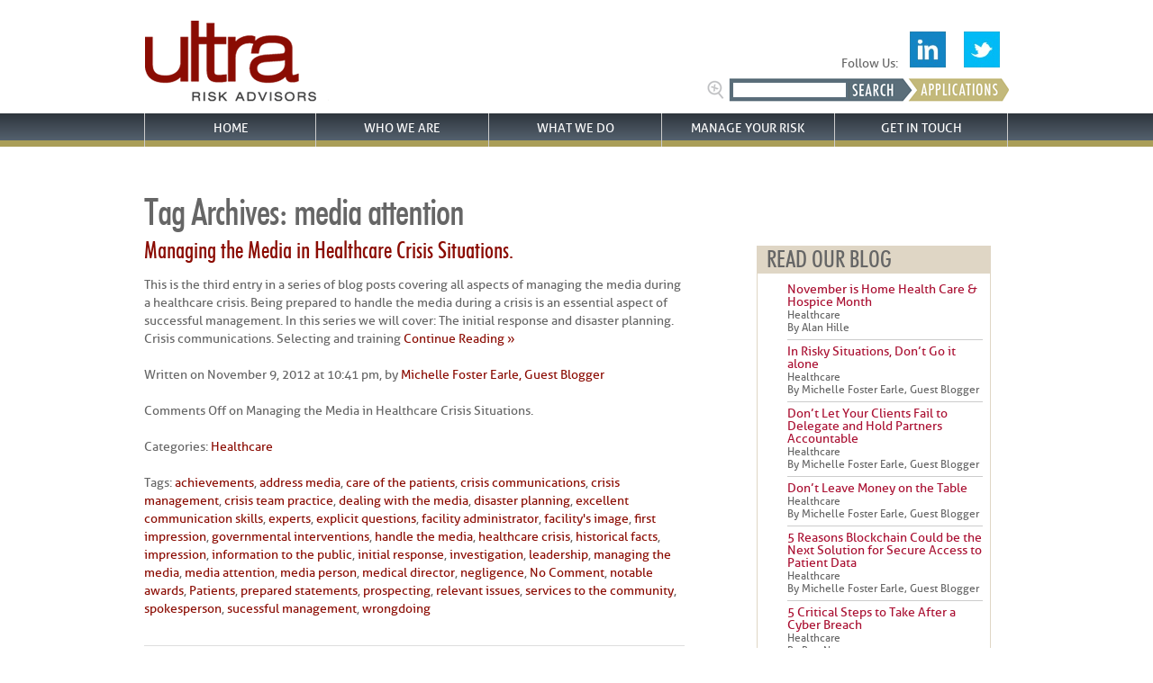

--- FILE ---
content_type: text/html; charset=UTF-8
request_url: https://ultrariskadvisors.com/tag/media-attention/
body_size: 8090
content:
<!DOCTYPE html>
<html lang="en-US" prefix="og: http://ogp.me/ns# fb: http://ogp.me/ns/fb# article: http://ogp.me/ns/article#">
<head>
	<title>Media Attention | Ultra Risk Advisors</title>
	<meta name="description" content="  media attention | Liability, Malpractice and Proactive Risk Management- Specialized for Healthcare Professionals" />
	<meta charset="UTF-8" />
    <meta http-equiv="X-UA-Compatible" content="IE=edge" />
	<link rel="profile" href="https://gmpg.org/xfn/11" />
	<meta name="viewport" content="width=device-width, initial-scale=1"/>
	<link rel="icon" href="https://ultrariskadvisors.com/wp-content/themes/ultrariskadvisors/favicon.ico" type="image/x-icon" />
	<link rel="pingback" href="https://ultrariskadvisors.com/xmlrpc.php" />
	<link rel="alternate" type="application/rss+xml" title="Ultra Risk Advisors" href="https://ultrariskadvisors.com/feed/" />
	<link rel="alternate" type="application/atom+xml" title="Ultra Risk Advisors" href="https://ultrariskadvisors.com/feed/atom/" />
	
	<script src="https://code.jquery.com/jquery-3.2.1.min.js" integrity="sha256-hwg4gsxgFZhOsEEamdOYGBf13FyQuiTwlAQgxVSNgt4=" crossorigin="anonymous"></script>
	
	<!-- Google tag (gtag.js) --> <script async src="https://www.googletagmanager.com/gtag/js?id=G-D6800WJ0KS"></script> <script> window.dataLayer = window.dataLayer || []; function gtag(){dataLayer.push(arguments);} gtag('js', new Date()); gtag('config', 'G-D6800WJ0KS'); </script>

		<!--[if lt IE 9]>
		<script src="https://html5shim.googlecode.com/svn/trunk/html5.js"></script>
	<![endif]-->
		<link rel="stylesheet" type="text/css" media="all" href="https://ultrariskadvisors.com/wp-content/themes/ultrariskadvisors/lessframework.css" />

 <!--CSS-->
	<link rel="stylesheet" type="text/css" media="all" href="https://ultrariskadvisors.com/wp-content/themes/ultrariskadvisors/theme.css" />
	<link rel="stylesheet" type="text/css" media="all" href="https://ultrariskadvisors.com/wp-content/themes/ultrariskadvisors/style.css" />
    <link rel="stylesheet" type="text/css" media="all" href="https://ultrariskadvisors.com/wp-content/themes/ultrariskadvisors/fancymenu.css" />
    <link rel="stylesheet" type="text/css" media="all" href="https://ultrariskadvisors.com/wp-content/themes/ultrariskadvisors/css/fancybox/jquery.fancybox-buttons.css">
    <link rel="stylesheet" type="text/css" media="all" href="https://ultrariskadvisors.com/wp-content/themes/ultrariskadvisors/css/fancybox/jquery.fancybox-thumbs.css">
    <link rel="stylesheet" type="text/css" media="all" href="https://ultrariskadvisors.com/wp-content/themes/ultrariskadvisors/css/fancybox/jquery.fancybox.css">
    
    <!--<script type="text/javascript" src="/js/youtube-tracker.js"></script>-->
            

  
        
        <script type="text/javascript">
			function submitform()
			{
				if(document.myform.onsubmit &&
				!document.myform.onsubmit())
				{
					return;
				}
			 document.myform.submit();
			}
		</script>

<script src="//assets.adobedtm.com/c876840ac68fc41c08a580a3fb1869c51ca83380/satelliteLib-8ab3d67561f74ca86e171b0258d589dfd4ad1599.js"></script>

<!-- SEO Ultimate (http://www.seodesignsolutions.com/wordpress-seo/) -->
<!-- /SEO Ultimate -->

<link rel='dns-prefetch' href='//s.w.org' />
<link rel="alternate" type="application/rss+xml" title="Ultra Risk Advisors &raquo; media attention Tag Feed" href="https://ultrariskadvisors.com/tag/media-attention/feed/" />
		<script type="text/javascript">
			window._wpemojiSettings = {"baseUrl":"https:\/\/s.w.org\/images\/core\/emoji\/11\/72x72\/","ext":".png","svgUrl":"https:\/\/s.w.org\/images\/core\/emoji\/11\/svg\/","svgExt":".svg","source":{"concatemoji":"https:\/\/ultrariskadvisors.com\/wp-includes\/js\/wp-emoji-release.min.js?ver=4.9.26"}};
			!function(e,a,t){var n,r,o,i=a.createElement("canvas"),p=i.getContext&&i.getContext("2d");function s(e,t){var a=String.fromCharCode;p.clearRect(0,0,i.width,i.height),p.fillText(a.apply(this,e),0,0);e=i.toDataURL();return p.clearRect(0,0,i.width,i.height),p.fillText(a.apply(this,t),0,0),e===i.toDataURL()}function c(e){var t=a.createElement("script");t.src=e,t.defer=t.type="text/javascript",a.getElementsByTagName("head")[0].appendChild(t)}for(o=Array("flag","emoji"),t.supports={everything:!0,everythingExceptFlag:!0},r=0;r<o.length;r++)t.supports[o[r]]=function(e){if(!p||!p.fillText)return!1;switch(p.textBaseline="top",p.font="600 32px Arial",e){case"flag":return s([55356,56826,55356,56819],[55356,56826,8203,55356,56819])?!1:!s([55356,57332,56128,56423,56128,56418,56128,56421,56128,56430,56128,56423,56128,56447],[55356,57332,8203,56128,56423,8203,56128,56418,8203,56128,56421,8203,56128,56430,8203,56128,56423,8203,56128,56447]);case"emoji":return!s([55358,56760,9792,65039],[55358,56760,8203,9792,65039])}return!1}(o[r]),t.supports.everything=t.supports.everything&&t.supports[o[r]],"flag"!==o[r]&&(t.supports.everythingExceptFlag=t.supports.everythingExceptFlag&&t.supports[o[r]]);t.supports.everythingExceptFlag=t.supports.everythingExceptFlag&&!t.supports.flag,t.DOMReady=!1,t.readyCallback=function(){t.DOMReady=!0},t.supports.everything||(n=function(){t.readyCallback()},a.addEventListener?(a.addEventListener("DOMContentLoaded",n,!1),e.addEventListener("load",n,!1)):(e.attachEvent("onload",n),a.attachEvent("onreadystatechange",function(){"complete"===a.readyState&&t.readyCallback()})),(n=t.source||{}).concatemoji?c(n.concatemoji):n.wpemoji&&n.twemoji&&(c(n.twemoji),c(n.wpemoji)))}(window,document,window._wpemojiSettings);
		</script>
		<style type="text/css">
img.wp-smiley,
img.emoji {
	display: inline !important;
	border: none !important;
	box-shadow: none !important;
	height: 1em !important;
	width: 1em !important;
	margin: 0 .07em !important;
	vertical-align: -0.1em !important;
	background: none !important;
	padding: 0 !important;
}
</style>
<link rel='stylesheet' id='pmpro_frontend-css'  href='https://ultrariskadvisors.com/wp-content/plugins/paid-memberships-pro/css/frontend.css?ver=1.8.5.6' type='text/css' media='screen' />
<link rel='stylesheet' id='pmpro_print-css'  href='https://ultrariskadvisors.com/wp-content/plugins/paid-memberships-pro/css/print.css?ver=1.8.5.6' type='text/css' media='print' />
<link rel='stylesheet' id='pmprorh_frontend-css'  href='https://ultrariskadvisors.com/wp-content/plugins/pmpro-register-helper/css/pmprorh_frontend.css?ver=4.9.26' type='text/css' media='all' />
<link rel='stylesheet' id='select2-css'  href='https://ultrariskadvisors.com/wp-content/plugins/pmpro-register-helper/css/select2.css?ver=3.1' type='text/css' media='screen' />
<link rel='stylesheet' id='theme-my-login-css'  href='https://ultrariskadvisors.com/wp-content/plugins/theme-my-login/theme-my-login.css?ver=6.3.12' type='text/css' media='all' />
<link rel='stylesheet' id='category-posts-css'  href='https://ultrariskadvisors.com/wp-content/plugins/category-posts/cat-posts.css?ver=4.9.26' type='text/css' media='all' />
<link rel='stylesheet' id='contact-form-7-css'  href='https://ultrariskadvisors.com/wp-content/plugins/contact-form-7/includes/css/styles.css?ver=5.0.3' type='text/css' media='all' />
<link rel='stylesheet' id='avhec-widget-css'  href='https://ultrariskadvisors.com/wp-content/plugins/extended-categories-widget/4.2/css/avh-ec.widget.css?ver=3.10.0-dev.1' type='text/css' media='all' />
<script>if (document.location.protocol != "https:") {document.location = document.URL.replace(/^http:/i, "https:");}</script><script type='text/javascript' src='https://ultrariskadvisors.com/wp-includes/js/jquery/jquery.js?ver=1.12.4'></script>
<script type='text/javascript' src='https://ultrariskadvisors.com/wp-includes/js/jquery/jquery-migrate.min.js?ver=1.4.1'></script>
<script type='text/javascript' src='https://ultrariskadvisors.com/wp-content/plugins/paid-memberships-pro/js/paid-memberships-pro.js?ver=4.9.26'></script>
<script type='text/javascript' src='https://ultrariskadvisors.com/wp-content/plugins/pmpro-register-helper/js/select2.js?ver=3.1'></script>
<link rel='https://api.w.org/' href='https://ultrariskadvisors.com/wp-json/' />
<link rel="EditURI" type="application/rsd+xml" title="RSD" href="https://ultrariskadvisors.com/xmlrpc.php?rsd" />
<link rel="wlwmanifest" type="application/wlwmanifest+xml" href="https://ultrariskadvisors.com/wp-includes/wlwmanifest.xml" /> 
<!--built on the Whiteboard Framework-->
<script type="text/javascript">
var _gaq = _gaq || [];
_gaq.push(['_setAccount', 'UA-37645578-1']);
_gaq.push(['_trackPageview']);
(function() {
var ga = document.createElement('script'); ga.type = 'text/javascript'; ga.async = true;
ga.src = ('https:' == document.location.protocol ? 'https://ssl' : 'http://www') + '.google-analytics.com/ga.js';
var s = document.getElementsByTagName('script')[0]; s.parentNode.insertBefore(ga, s);
})();
</script>
<!-- <meta name="NextGEN" version="2.2.33" /> -->
       
</head>

<body data-rsssl=1 class="archive tag tag-media-attention tag-283 cat-7-id" style="z-index:0;">
<div class="none">
	<p><a href="#content">Skip to Content</a></p></div><!--.none-->
<div id="main"><!-- this encompasses the entire Web site -->
	<div id="header"><header>
		<div class="container">
			<div id="title">
				<a href="/"><img src="https://ultrariskadvisors.com/wp-content/themes/ultrariskadvisors/images/ultra_logo.png" alt="Ultra Risk Advisors" /></a>
            </div><!--#title-->
            <div id="search_applications_box">               
				<div style="position:absolute;right: 0;bottom: 45px;/* width:100%; */text-align:  right;">
					<div style="position:relative; margin:0 auto; text-align:center;">Follow Us: <a href="http://www.linkedin.com/company/2891429?trk=tyah" target="_blank" style="padding:10px;"><img title="follow-us-on-linkedin" src="https://ultrariskadvisors.com/wp-content/themes/ultrariskadvisors//images/ico-linkedin.jpg" alt="" width="40" height="40"></a>&nbsp;&nbsp;<a href="https://twitter.com/UltraRiskInc" target="_blank" style="padding:10px;"><img title="follow-us-on-twitter" src="https://ultrariskadvisors.com/wp-content/themes/ultrariskadvisors//images/ico-twitter.jpg" alt="" width="40" height="40"></a>
					</div>
				</div>

            	<div id="search">
                	<form method="get" id="searchform" action="https://ultrariskadvisors.com/">
                    <input type="text" value="" name="s" id="s"/><img id="btn-search" src="https://ultrariskadvisors.com/wp-content/themes/ultrariskadvisors/images/btn-search.png" alt="Ultra Risk Advisors" onclick="searchform.submit();"/>
                    </form>
                </div>
                <!-- <img id="search" src="/images/btn-search.jpg" alt="" />-->
            	<a href="/applications"><img id="applications" src="https://ultrariskadvisors.com/wp-content/themes/ultrariskadvisors/images/btn-applications.png" alt="Ultra Risk Advisors" /></a>
            </div><!--#search_box-->
			<div class="clear"></div>
		</div><!--.container-->
	</header></div><!--#header-->

    <div id="nav-primary" class="nav" style="width:100% !important; background-image:url(https://ultrariskadvisors.com/wp-content/themes/ultrariskadvisors/images/bkgrd-menu.png);">
    <div style="margin:0 auto; background:none; width:960px;"><nav>


<nav>
<div class="menu-main-container">
<ul id="menu-main" class="menu">
    <li id="menu-item-53" class="menu-item noDrop "" >
        <a href="/">Home</a></li>
    <li id="menu-item-52" class="menu-item " category="Who" >
        Who We Are</li>
    <li id="menu-item-49" class="menu-item " category="What">
        What We Do</li>
    <li id="menu-item-51" class="menu-item noDrop " category="Why">
        <a href="/what-we-do/healthcare/risk-management/">Manage Your Risk</a></li>
    <li id="menu-item-50" class="menu-item " category="Where">
        Get In Touch</li>
</ul>
</div>
</nav>

    </nav></div></div><!--#nav-primary-->
    <div class="clear"></div>

	<div id="dropdown-overlay"></div>
    <div id="dropdown">
	<div class="wrapper centered">
      <div class="small-block">
        <div id="Home" class="drop block"></div>
        
        <div id="Who" class="drop block">
            <img alt="dropdown-arrow" class="top-arrow" src="https://ultrariskadvisors.com/wp-content/themes/ultrariskadvisors/images/dropdown-arrow.png">
            <h3 class="title"><a href=>Who We Are</a></h3><table class="three-wide">
<tbody>
<tr>
<td class="image"><img src="/wp-content/uploads/2012/06/WhoWeAre.jpg" alt="National Specialty Underwriters" /></td>
<td class="menu">
<ul class="arrow-bullets">
<li><a title="Insurance Program Administrators" href="/who-we-are/our-story/">Our Story</a></li>
<li><a title="Our Community " href="/who-we-are/our-community/">Our Community</a></li>
<li><a title="Ultra Risk Advisors" href="/category/news">Our News</a></li>
<li><a href="/category/blog/healthcare/">Our Blog</a></li>
<li><a title="Careers with Ultra Risk Management" href="https://ultrariskadvisors.com/who-we-are/work-for-us/">Work With Us</a></li>
<li><a title="Email Archive" href="https://ultrariskadvisors.com/email-archive/">Ultra Advertising</a></li>
</ul>
</td>
</tr>
</tbody>
</table>
        </div>
    
        <div id="What" class="drop block">
            <img alt="dropdown-arrow" class="top-arrow" src="https://ultrariskadvisors.com/wp-content/themes/ultrariskadvisors/images/dropdown-arrow.png">
            <h3 class="title"><a href=>What We Do</a></h3><table class="three-wide">
<tbody>
<tr>
<td><a href="https://ultrariskadvisors.com/what-we-do/healthcare/"><img src="/wp-content/uploads/2012/06/WhatWeDoHEALTHCAREdropdown.jpg" alt="Healthcare Industry Insurance" /></a></td>
<td class="menu">
<ul class="arrow-bullets">
<li><a title="Health Express" href="/health-express/">Health Express</a></li>
<li><a title="Medical Imaging" href="/what-we-do/healthcare/medical-imaging/">Imaging</a></li>
<li><a title="Non-standard Physicians" href="https://ultrariskadvisors.com/what-we-do/healthcare/non-standard-physicians/">Non-standard Physicians</a></li>
<li><a title="Correctional" href="/what-we-do/healthcare/correctional/">Correctional Health</a></li>
<li><a title="Ultra LTC" href="https://ultrariskadvisors.com/what-we-do/healthcare/ultra-ltc/">Ultra LTC</a></li>
<li><a title="Risk Management - Liability Insurance" href="/what-we-do/healthcare/risk-management/">Risk Management</a></li>
<li><a href="https://ultrariskadvisors.com/professional-general-liability-insurance-human-services-facilities/">Package Insurance for Social Services</a></li>
</ul>
<p>&nbsp;</p>
<p><a href="/what-we-do/healthcare/">View all Healthcare Products&gt;&gt;</a></td>
</tr>
</tbody>
</table>
        </div>
    
        <div id="Why" class="drop block">
            <img alt="dropdown-arrow" class="top-arrow" src="https://ultrariskadvisors.com/wp-content/themes/ultrariskadvisors/images/dropdown-arrow.png">
            <h3 class="title"><a href=>Manage Your Risk</a></h3><table class="three-wide">
<tbody>
<tr>
<td colspan="2"></td>
<td colspan="2"></td>
<td colspan="2"></td>
</tr>
<tr>
<td class="image"></td>
<td class="menu"></td>
<td class="image"><img src="/wp-content/uploads/2012/06/Healthcare.gif" alt="Healthcare Risk Management" /></td>
<td class="menu">
<ul class="arrow-bullets">
<li><a title="Risk Management - Healthcare - Liability Insurance" href="https://ultrariskadvisors.com/what-we-do/healthcare/risk-management/">Healthcare</a></li>
</ul>
</td>
<td class="image"></td>
<td class="menu"></td>
</tr>
</tbody>
</table>
        </div>
    
        <div id="Where" class="drop block">
            <img alt="dropdown-arrow" class="top-arrow" src="https://ultrariskadvisors.com/wp-content/themes/ultrariskadvisors/images/dropdown-arrow.png">
            <h3 class="title"><a href=>Get In Touch</a></h3><table class="three-wide">
<tbody>
<tr>
<td class="image"><img src="/wp-content/uploads/2012/07/GetInTouchFindUsLocation.jpg" alt="NSU Seattle WA Offices" /></td>
<td class="menu">
<ul class="arrow-bullets">
<li><a title="NSUI - Our Offices" href="/our-offices/">Our Offices</a></li>
<li><a title="Our Staff" href="/who-we-are/our-staff/">Our Staff</a></li>
<li><a href="/find-my-specialist">Find Us by Location</a></li>
</ul>
</td>
</tr>
</tbody>
</table>
        </div>

</div> <!--.smallblock-->
</div> <!--.wrapper .centered-->
</div>
    
    </div><!-- END #dropdown -->
	
	<div class="container"><div id="content">

	<h1>Tag Archives: <span>media attention</span></h1>
	
			<div class="post-single">
			<h2><a href="https://ultrariskadvisors.com/managing-media-healthcare-crisis-situations/" title="Managing the Media in Healthcare Crisis Situations." rel="bookmark">Managing the Media in Healthcare Crisis Situations.</a></h2>
						<div class="post-excerpt">
				<p>This is the third entry in a series of blog posts covering all aspects of managing the media during a healthcare crisis. Being prepared to handle the media during a crisis is an essential aspect of successful management. In this series we will cover: The initial response and disaster planning. Crisis communications. Selecting and training<a href="https://ultrariskadvisors.com/managing-media-healthcare-crisis-situations/" class="read-more">&nbsp; Continue Reading &raquo;</a></p>
			</div>
	
			<div class="post-meta">
				<p>Written on November 9, 2012 at 10:41 pm, by <a href="https://ultrariskadvisors.com/author/michelle-earle/" title="Posts by Michelle Foster Earle, Guest Blogger" rel="author">Michelle Foster Earle, Guest Blogger</a></p>
				<p><span>Comments Off<span class="screen-reader-text"> on Managing the Media in Healthcare Crisis Situations.</span></span></p>
				<p>Categories: <a href="https://ultrariskadvisors.com/category/blog/healthcare/" rel="category tag">Healthcare</a></p>
				<p>Tags: <a href="https://ultrariskadvisors.com/tag/achievements/" rel="tag">achievements</a>, <a href="https://ultrariskadvisors.com/tag/address-media/" rel="tag">address media</a>, <a href="https://ultrariskadvisors.com/tag/care-of-the-patients/" rel="tag">care of the patients</a>, <a href="https://ultrariskadvisors.com/tag/crisis-communications/" rel="tag">crisis communications</a>, <a href="https://ultrariskadvisors.com/tag/crisis-management/" rel="tag">crisis management</a>, <a href="https://ultrariskadvisors.com/tag/crisis-team-practice/" rel="tag">crisis team practice</a>, <a href="https://ultrariskadvisors.com/tag/dealing-with-the-media/" rel="tag">dealing with the media</a>, <a href="https://ultrariskadvisors.com/tag/disaster-planning/" rel="tag">disaster planning</a>, <a href="https://ultrariskadvisors.com/tag/excellent-communication-skills/" rel="tag">excellent communication skills</a>, <a href="https://ultrariskadvisors.com/tag/experts/" rel="tag">experts</a>, <a href="https://ultrariskadvisors.com/tag/explicit-questions/" rel="tag">explicit questions</a>, <a href="https://ultrariskadvisors.com/tag/facility-administrator/" rel="tag">facility administrator</a>, <a href="https://ultrariskadvisors.com/tag/facilitys-image/" rel="tag">facility's image</a>, <a href="https://ultrariskadvisors.com/tag/first-impression/" rel="tag">first impression</a>, <a href="https://ultrariskadvisors.com/tag/governmental-interventions/" rel="tag">governmental interventions</a>, <a href="https://ultrariskadvisors.com/tag/handle-the-media/" rel="tag">handle the media</a>, <a href="https://ultrariskadvisors.com/tag/healthcare-crisis/" rel="tag">healthcare crisis</a>, <a href="https://ultrariskadvisors.com/tag/historical-facts/" rel="tag">historical facts</a>, <a href="https://ultrariskadvisors.com/tag/impression/" rel="tag">impression</a>, <a href="https://ultrariskadvisors.com/tag/information-to-the-public/" rel="tag">information to the public</a>, <a href="https://ultrariskadvisors.com/tag/initial-response/" rel="tag">initial response</a>, <a href="https://ultrariskadvisors.com/tag/investigation/" rel="tag">investigation</a>, <a href="https://ultrariskadvisors.com/tag/leadership/" rel="tag">leadership</a>, <a href="https://ultrariskadvisors.com/tag/managing-the-media/" rel="tag">managing the media</a>, <a href="https://ultrariskadvisors.com/tag/media-attention/" rel="tag">media attention</a>, <a href="https://ultrariskadvisors.com/tag/media-person/" rel="tag">media person</a>, <a href="https://ultrariskadvisors.com/tag/medical-director/" rel="tag">medical director</a>, <a href="https://ultrariskadvisors.com/tag/negligence/" rel="tag">negligence</a>, <a href="https://ultrariskadvisors.com/tag/no-comment/" rel="tag">No Comment</a>, <a href="https://ultrariskadvisors.com/tag/notable-awards/" rel="tag">notable awards</a>, <a href="https://ultrariskadvisors.com/tag/patients/" rel="tag">Patients</a>, <a href="https://ultrariskadvisors.com/tag/prepared-statements/" rel="tag">prepared statements</a>, <a href="https://ultrariskadvisors.com/tag/prospecting/" rel="tag">prospecting</a>, <a href="https://ultrariskadvisors.com/tag/relevant-issues/" rel="tag">relevant issues</a>, <a href="https://ultrariskadvisors.com/tag/services-to-the-community/" rel="tag">services to the community</a>, <a href="https://ultrariskadvisors.com/tag/spokesperson/" rel="tag">spokesperson</a>, <a href="https://ultrariskadvisors.com/tag/sucessful-management/" rel="tag">sucessful management</a>, <a href="https://ultrariskadvisors.com/tag/wrongdoing/" rel="tag">wrongdoing</a> </p>
			</div><!--.postMeta-->
		</div><!--.1`post-single-->
			
	<div class="oldernewer">
		<p class="older"></p>
		<p class="newer"></p>
	</div><!--.oldernewer-->
	
</div><!--#content-->
<div id="sidebar">

	<ul>
				
        <div class="widget-area widget-sidebar"><ul><h3>READ OUR BLOG</h3><ul style="list-style-type:none;">

<!--   <li style="clear:both;" class="cat-post-item">
        <a title="Permanent link to Meaningful Use for Radiologist" rel="bookmark" href="http://nsui.m3agency.com/meaningful-use-for-radiologist/" class="post-title">Meaningful Use for Radiologist</a>
        -->
    
 		         <li style="clear:both;" class="cat-post-item">
        <div style="padding:3px 0px;">
                	<!--<div style="min-height:40px; min-width:60px; margin:5px 5px 5px 0; float:left;">&nbsp;</div>-->
                <p style="line-height:14px; padding:3px 0; margin:0;">
            <a href="https://ultrariskadvisors.com/november-home-health-care-hospice-month/" title="November is Home Health Care &#038; Hospice Month" ><span style="font-size:14px; color:#AA1032; font-weight:normal;">November is Home Health Care &#038; Hospice Month</span></a><br />
            <small>Healthcare<br />
             By Alan Hille</small>
        </p>
        </div>
    </li>
                 <li style="clear:both;" class="cat-post-item">
        <div style="padding:3px 0px;">
                	<!--<div style="min-height:40px; min-width:60px; margin:5px 5px 5px 0; float:left;">&nbsp;</div>-->
                <p style="line-height:14px; padding:3px 0; margin:0;">
            <a href="https://ultrariskadvisors.com/risky-situations-dont/" title="In Risky Situations, Don’t Go it alone" ><span style="font-size:14px; color:#AA1032; font-weight:normal;">In Risky Situations, Don’t Go it alone</span></a><br />
            <small>Healthcare<br />
             By Michelle Foster Earle, Guest Blogger</small>
        </p>
        </div>
    </li>
                 <li style="clear:both;" class="cat-post-item">
        <div style="padding:3px 0px;">
                	<!--<div style="min-height:40px; min-width:60px; margin:5px 5px 5px 0; float:left;">&nbsp;</div>-->
                <p style="line-height:14px; padding:3px 0; margin:0;">
            <a href="https://ultrariskadvisors.com/dont-clients-fail-delegate-hold-partners-accountable/" title="Don’t Let Your Clients Fail to Delegate and Hold Partners Accountable" ><span style="font-size:14px; color:#AA1032; font-weight:normal;">Don’t Let Your Clients Fail to Delegate and Hold Partners Accountable</span></a><br />
            <small>Healthcare<br />
             By Michelle Foster Earle, Guest Blogger</small>
        </p>
        </div>
    </li>
                 <li style="clear:both;" class="cat-post-item">
        <div style="padding:3px 0px;">
                	<!--<div style="min-height:40px; min-width:60px; margin:5px 5px 5px 0; float:left;">&nbsp;</div>-->
                <p style="line-height:14px; padding:3px 0; margin:0;">
            <a href="https://ultrariskadvisors.com/don/" title="Don&#8217;t Leave Money on the Table" ><span style="font-size:14px; color:#AA1032; font-weight:normal;">Don&#8217;t Leave Money on the Table</span></a><br />
            <small>Healthcare<br />
             By Michelle Foster Earle, Guest Blogger</small>
        </p>
        </div>
    </li>
                 <li style="clear:both;" class="cat-post-item">
        <div style="padding:3px 0px;">
                	<!--<div style="min-height:40px; min-width:60px; margin:5px 5px 5px 0; float:left;">&nbsp;</div>-->
                <p style="line-height:14px; padding:3px 0; margin:0;">
            <a href="https://ultrariskadvisors.com/5-reasons-blockchain-solution-secure-access-patient-data/" title="5 Reasons Blockchain Could be the Next Solution for Secure Access to Patient Data" ><span style="font-size:14px; color:#AA1032; font-weight:normal;">5 Reasons Blockchain Could be the Next Solution for Secure Access to Patient Data</span></a><br />
            <small>Healthcare<br />
             By Michelle Foster Earle, Guest Blogger</small>
        </p>
        </div>
    </li>
                 <li style="clear:both;" class="cat-post-item">
        <div style="padding:3px 0px;">
                	<!--<div style="min-height:40px; min-width:60px; margin:5px 5px 5px 0; float:left;">&nbsp;</div>-->
                <p style="line-height:14px; padding:3px 0; margin:0;">
            <a href="https://ultrariskadvisors.com/5-critical-steps-cyber-breach/" title="5 Critical Steps to Take After a Cyber Breach" ><span style="font-size:14px; color:#AA1032; font-weight:normal;">5 Critical Steps to Take After a Cyber Breach</span></a><br />
            <small>Healthcare<br />
             By Ben Newman</small>
        </p>
        </div>
    </li>
                 <li style="clear:both;" class="cat-post-item">
        <div style="padding:3px 0px;">
                	<!--<div style="min-height:40px; min-width:60px; margin:5px 5px 5px 0; float:left;">&nbsp;</div>-->
                <p style="line-height:14px; padding:3px 0; margin:0;">
            <a href="https://ultrariskadvisors.com/5-ways-human-services-organizations-address-clients-ptsd/" title="5 Ways Human Services Organizations Can Address the Needs of Clients with PTSD" ><span style="font-size:14px; color:#AA1032; font-weight:normal;">5 Ways Human Services Organizations Can Address the Needs of Clients with PTSD</span></a><br />
            <small>Healthcare<br />
             By Jackie Johnston</small>
        </p>
        </div>
    </li>
                 <li style="clear:both;" class="cat-post-item">
        <div style="padding:3px 0px;">
                	<!--<div style="min-height:40px; min-width:60px; margin:5px 5px 5px 0; float:left;">&nbsp;</div>-->
                <p style="line-height:14px; padding:3px 0; margin:0;">
            <a href="https://ultrariskadvisors.com/5-scenarios-healthcare-client-vulnerable-lawsuit/" title="5 Scenarios That Could Make Your Healthcare Client Vulnerable to a Lawsuit" ><span style="font-size:14px; color:#AA1032; font-weight:normal;">5 Scenarios That Could Make Your Healthcare Client Vulnerable to a Lawsuit</span></a><br />
            <small>Healthcare<br />
             By Jackie Johnston</small>
        </p>
        </div>
    </li>
                 <li style="clear:both;" class="cat-post-item">
        <div style="padding:3px 0px;">
                	<!--<div style="min-height:40px; min-width:60px; margin:5px 5px 5px 0; float:left;">&nbsp;</div>-->
                <p style="line-height:14px; padding:3px 0; margin:0;">
            <a href="https://ultrariskadvisors.com/5-tips-safeguarding-hipaa-violations-2/" title="5 Tips for Safeguarding Against HIPAA Violations" ><span style="font-size:14px; color:#AA1032; font-weight:normal;">5 Tips for Safeguarding Against HIPAA Violations</span></a><br />
            <small>Healthcare<br />
             By Jackie Johnston</small>
        </p>
        </div>
    </li>
                 <li style="clear:both;" class="cat-post-item">
        <div style="padding:3px 0px;">
                	<!--<div style="min-height:40px; min-width:60px; margin:5px 5px 5px 0; float:left;">&nbsp;</div>-->
                <p style="line-height:14px; padding:3px 0; margin:0;">
            <a href="https://ultrariskadvisors.com/top-5-types-data-breaches-healthcare-hacking/" title="Top 5 Types of Data Breaches in Healthcare – Not from Hacking" ><span style="font-size:14px; color:#AA1032; font-weight:normal;">Top 5 Types of Data Breaches in Healthcare – Not from Hacking</span></a><br />
            <small>Healthcare<br />
             By Jackie Johnston</small>
        </p>
        </div>
    </li>
            
	</ul>
<div style="clear:both;"></div></ul></div>
        
			</ul>
</div><!--sidebar-->    <div class="clear" style="text-align:left;"></div>
    
	</div><!--.container-->
	<div id="footer"><footer>
		<div class="container">
			<div id="nav-footer" class="nav"><nav>
				<div class="menu-footer-container"><ul id="menu-footer" class="menu"><li id="menu-item-44" class="menu-item menu-item-type-post_type menu-item-object-page menu-item-44"><a href="https://ultrariskadvisors.com/site-map/">Site Map</a></li>
<li id="menu-item-697" class="menu-item menu-item-type-post_type menu-item-object-page menu-item-697"><a title="Contact National Specialty Underwriters" href="https://ultrariskadvisors.com/get-in-touch/find-my-specialist/">Get In Touch</a></li>
<li id="menu-item-48" class="menu-item menu-item-type-post_type menu-item-object-page menu-item-48"><a href="https://ultrariskadvisors.com/who-we-are/work-for-us/">Work With Us</a></li>
</ul></div>			</nav></div><!--#nav-footer-->
			<p style="text-align:center; padding-top:5px;" class="small">&copy; 2026 <a href="https://ultrariskadvisors.com/" title="Liability, Malpractice and Proactive Risk Management- Specialized for Healthcare Professionals">Ultra Risk Advisors</a> | <a href="/privacy-policy">Privacy Policy</a> | <a href="/disclaimer">Disclaimer</a></p>
		</div><!--.container-->
	</footer></div><!--#footer-->
</div><!--#main-->
<!-- Go to www.addthis.com/dashboard to customize your tools -->
<script type="text/javascript" src="//s7.addthis.com/js/300/addthis_widget.js#pubid=ra-5329eae13c6b660b"></script>
<script type="text/javascript">_satellite.pageBottom();</script>


  <!-- FancyBox -->
	<script src="https://ultrariskadvisors.com/wp-content/themes/ultrariskadvisors/js/fancybox/jquery.fancybox.js"></script>
    <script src="https://ultrariskadvisors.com/wp-content/themes/ultrariskadvisors/js/fancybox/jquery.fancybox-buttons.js"></script>
    <script src="https://ultrariskadvisors.com/wp-content/themes/ultrariskadvisors/js/fancybox/jquery.fancybox-thumbs.js"></script>
    <script src="https://ultrariskadvisors.com/wp-content/themes/ultrariskadvisors/js/fancybox/jquery.mousewheel-3.0.6.pack.js"></script>
    <!--<script src="/js/nsui.js"></script> -->

    <script type="text/javascript" src="https://ultrariskadvisors.com/wp-content/themes/ultrariskadvisors/js/jquery.cycle.all.js"></script>
    <script type="text/javascript" src="https://ultrariskadvisors.com/wp-content/themes/ultrariskadvisors/fancymenu.js"></script>

	<script type="text/javascript">
		jQuery.noConflict();
		jQuery(document).ready(function($) {
			
			$('#video_slideshow').cycle({
				pause: 0,
				fx: 'scrollHorz',
				next: '.video_next', 
			    prev: '.video_prev'			
			});
			
			$("#video_slideshow").click(function() {
       			$("#video_slideshow").cycle('pause');
		    });
		}); 
	</script> 
    
		<script type="text/javascript">
			jQuery.noConflict();
			jQuery(document).ready(function($) {
				$(".fancybox").fancybox();
				$(".fancybox_map").fancybox();
			});
        </script>

        
        <script type="text/javascript">
			jQuery.noConflict();
            jQuery(document).ready(function($) {

				$('.fancybox').click(function(e) {
					e.preventDefault();
					var url = $(this).attr('href');
					var title = $(this).attr('title');
					var type = $(this).attr('rel');
					$.fancybox({
						'title': title,
						'titlePosition': 'inside',
						'href' : url,
						'type' : type,
						'transitionIn' : 'none',
						'transitionOut' : 'none',
						'autoScale' : true,
						'overlayColor' : '#000',
						'overlayOpacity' : 0.7
					});
				}); 


				$(".fancybox_map").click(function(e) {
					e.preventDefault();
					var url = $(this).attr('href');
					var title = $(this).attr('title');
					var type = $(this).attr('rel');
					$(".fancybox_map")({
						'title': title,
						'titlePosition': 'inside',
						'href' : url,
						'type' : type,
						'autoScale' : true,
						'openEffect' : 'fade',
						'overlayColor' : '#FFF',
						'overlayOpacity' : 0.7
					});
				}); 

                $(".fancybox_map").fancybox({
                    closeClick	: true,
                    openEffect	: 'fade',
                    closeEffect	: 'none'
                });


                $(".various").fancybox({
                    maxWidth	: 800,
                    maxHeight	: 600,
                    fitToView	: false,
                    width		: '70%',
                    height		: '70%',
                    autoSize	: false,
                    closeClick	: false,
                    openEffect	: 'fade',
                    closeEffect	: 'none'
                });
            });
        </script>

	<!-- ngg_resource_manager_marker --><script>if (document.location.protocol != "https:") {document.location = document.URL.replace(/^http:/i, "https:");}</script><script type='text/javascript'>
/* <![CDATA[ */
var wpcf7 = {"apiSettings":{"root":"https:\/\/ultrariskadvisors.com\/wp-json\/contact-form-7\/v1","namespace":"contact-form-7\/v1"},"recaptcha":{"messages":{"empty":"Please verify that you are not a robot."}}};
/* ]]> */
</script>
<script type='text/javascript' src='https://ultrariskadvisors.com/wp-content/plugins/contact-form-7/includes/js/scripts.js?ver=5.0.3'></script>
<script type='text/javascript' src='https://ultrariskadvisors.com/wp-includes/js/wp-embed.min.js?ver=4.9.26'></script>
		<!-- Memberships powered by Paid Memberships Pro v1.8.5.6.
 -->
		<div id="su-footer-links" style="text-align: center;"></div></body>
</html>


--- FILE ---
content_type: text/css
request_url: https://ultrariskadvisors.com/wp-content/themes/ultrariskadvisors/style.css
body_size: 875
content:
@charset utf-8;
/*
Theme Name: Ultra Risk Advisors
Author: Mass Media Marketing
Author URI: http://www.m3agency.com/

 * Built on the Whiteboard Framework
 * http://whiteboardframework.com
 */

/*
 * The Whiteboard Framework is licensed under the GPL license.
 * Feel free to use the Whiteboard Framework for commercial and non-commercial ventures.
 * We require a link in the CSS file and request a link on the website
*/

/*
List of divs in Whiteboard
Note that this list does not include the dynamically generated ids and classes, such as the body classes, the post ids, etc
*/

body {
	
}

#main {

}

header {
	
}
	nav {
		
	}
	nav.primary {
		
	}
	nav.footer {
		
	}
	#widget-header {
		
	}
	#widget-alert {
		
	}

#content {
	padding-top: 50px; 
}
	article {
		
	}
		.featured-thumbnail {
			
		}
		.post-content {
			
		}
		.post-content h3 {
			font: 20px/30px Futura, Helvetica, Arial, sans-serif !important;
		}
			.pagination {
				
			}
	.post-meta {
		
	}
	.post-navigation {
		
	}

#comments {
	
}
	li.comment {
		
	}
		.odd {
			
		}
		.even {
			
		}
		.author-comment {
			
		}
		.comment-text {
			
		}
		.comment-meta {
			
		}
			p.gravatar {
				
			}
		.waiting-for-approval {
			
		}
	#trackbacks {
		
	}
		li.trackback {
			
		}
	p#no-comments {
		
	}
	#comments-form {
		
	}
		#respond {
			
		}
		.cancel-comment-reply {
			
		}

.page {
	
}
	#page-content {
		
	}
	#page-meta {
		
	}

.post {
	
}
	.postContent {
		
	}
	.post-excerpt {
		
	}

nav.oldernewer {
	
}
	.older {
		
	}
	.newer {
		
	}

.search {
	
}

.author {
	
}
#recent-author-posts {
	
}
#recent-author-comments {
	
}

#error404 {
	
}

#sidebar {
	
}
	#widget-sidebar {
		
	}
		#sidebar-search {
			
		}
		#sidebar-nav {
			
		}
		#sidebar-archives {
			
		}
		#sidebar-meta {
			
		}
		.widget {
			
		}

#footer {
	min-height:68px;
	background:url(images/bkgrd-footer.png) repeat-x;
	text-align:center;
}
	#widget-footer {
		
	}
	#footer-nav {
		
	}
	
.no-results {
	
}

.widget-area {
	
}

.none { /* this class is used to hid the skip to content link at the beginning of the document for accessibility */
	display: none;
}
.clear {
	clear: both;
}
.left {
	float: left;
}
.right {
	float: right;
}
.aligncenter {
	text-align: center;
}
.alignleft {
	text-align: left;
}
.alignright {
	text-align: right;
}

/* Always remember to compress your live stylesheet and keep an uncompressed backup */

.textwidget input[type=text], .textwidget input[type=email] { width:100%; }

--- FILE ---
content_type: text/css
request_url: https://ultrariskadvisors.com/wp-content/plugins/paid-memberships-pro/css/frontend.css?ver=1.8.5.6
body_size: 1966
content:
/*---------------------------------------
	Buttons
---------------------------------------*/
.pmpro_btn, .pmpro_btn:link, .pmpro_content_message a, .pmpro_content_message a:link {
	display: inline-block;
	background-color: #EFEFEF;
	background-image: none;
	border: 1px solid #D6D6D6;	
	-webkit-border-radius: 4px;
     -moz-border-radius: 4px;
          border-radius: 4px;
	padding: 6px 12px;
	margin: 0;
	color: #444;
	font-size: 12px;
	font-weight: 700;
	text-transform: none;
	text-decoration: none;
	text-align: center;
	white-space: nowrap;
	vertical-align: middle;
	cursor: pointer;
	-webkit-user-select: none;
	 -moz-user-select: none;
	  -ms-user-select: none;
	   -o-user-select: none;
		  user-select: none;
}

.pmpro_btn:focus, .pmpro_content_message a:focus {
  outline: thin dotted;
  outline: 5px auto -webkit-focus-ring-color;
  outline-offset: -2px;
}

.pmpro_btn:hover, .pmpro_btn:focus, .pmpro_content_message a:focus, .pmpro_content_message a:hover {
  color: #000;
  background-color: #FAFAFA;
  text-decoration: none;
}

.pmpro_btn:active,
.pmpro_btn.active {
  background-image: none;
  outline: 0;
  -webkit-box-shadow: inset 0 3px 5px rgba(0, 0, 0, 0.125);
          box-shadow: inset 0 3px 5px rgba(0, 0, 0, 0.125);
}

.pmpro_btn.disabled,
.pmpro_btn[disabled],
fieldset[disabled] .pmpro_btn {
  pointer-events: none;
  cursor: not-allowed;
  opacity: 0.65;
  filter: alpha(opacity=65);
  -webkit-box-shadow: none;
          box-shadow: none;
}

.pmpro_btn.pmpro_cancel, .pmpro_btn.pmpro_cancel:link {background: none; border: none; margin: 0 0 0 10px; }
/*---------------------------------------
	Forms
---------------------------------------*/
form.pmpro_form div {clear: left; margin: .5em 0 1em 0;  }
form.pmpro_form label {float: left; margin: 3px 10px 0 0; width: 200px; font-weight: bold; text-align: right; }
form.pmpro_form label.pmpro_normal {float: none; margin: 0 0 0 0; width: auto; font-weight: normal; text-align: auto;}
.pmpro_clickable {cursor: pointer;}
form.pmpro_form .likelabel {font-weight: bold; }
form.pmpro_form .input, form.pmpro_form textarea, form.pmpro_form select {border: 1px solid #AAA; display: inline-block; margin: 0 3px 0 0; padding: 3px; width: auto; max-width: 60%; }
form.pmpro_form textarea {font-family: Arial, Helvetica, sans-serif; font-size: 12px; }
form.pmpro_form select {margin: 2px 0 0 0 ; font-size: 12px;}
form.pmpro_form .lite {color: #666; }
form.pmpro_form .leftmar {margin: 8px 0 0 210px; }

form.pmpro_form .pmpro_captcha {margin: 0 0 0 210px !important; }
form.pmpro_form .pmpro_captcha div {clear: none; margin: 0; }
form.pmpro_form .pmpro_submit {margin-left: 210px; }
form.pmpro_form .pmpro_submit span {float: left; }
form.pmpro_form #pmpro_processing_message {margin: 5px 0 0 10px; font-style: italic; color: #999; }

/*--------------------------------------------------
	Messages - Success, Error, Alert
----------------------------------------------------*/
.pmpro_message {background-color: #d9edf7; margin: .5em 0; padding: 10px 15px; color: #31708f; font-size: 14px; font-weight: 400; line-height: 1.5em; -webkit-border-radius: 4px; -moz-border-radius: 4px; border-radius: 4px; border: 1px solid #bce8f1; }

.pmpro_success {background-color: #dff0d8; color: #3c763d; border-color: #d6e9c6; }
.pmpro_error {background-color: #f2dede; color: #a94442; border-color: #ebccd1; }
.pmpro_alert {background-color: #fcf8e3; color: #8a6d3b; border-color: #faebcc;}

.pmpro_content_message a {margin: 5px 5px 0 0; }

.pmpro_message a {color: #245269; text-decoration: underline; }
.pmpro_success a {color: #2b542c; }
.pmpro_error a {color: #843534; }
.pmpro_alert a {color: #66512c; }

input.pmpro_error {background-image: none;}
select.pmpro_error {background-image: none;}

/*---------------------------------------
	Membership Checkout
---------------------------------------*/
.pmpro_checkout thead th {font-weight: bold; color: #444; padding: 10px; }
.pmpro_checkout tbody td {padding: 10px; }
.pmpro_checkout tr.odd td {background: rgba(125,125,125,.1); }
.pmpro_checkout tr.selected td {background: #FFC; }
.pmpro_checkout tr.active td {background: #FFC; }
.pmpro_checkout .name {font-weight: bold; }
.pmpro_checkout ul {margin: 5px 0 0 20px; padding: 0; font-size: .8em; color: #444; }

.pmpro_checkout tfoot td {padding: 10px; color: #444; }
.pmpro_checkout .topfoot td {border-top: 2px solid #CCC;}
.pmpro_checkout .total td {border-top: 1px solid #CCC; font-size: 1.2em; font-weight: bold; padding-bottom: 30px;}
.pmpro_checkout tfoot .entercode td {background: #EEE; }

.pmpro_checkout td.rtbdr {border-right: 1px solid #CCC; }

.pmpro_checkout select {font-size: 11px; }

.pmpro_thead-name {float: left; width: 55%; }
.pmpro_thead-msg {float: right; font-size: .9em; font-style: italic; font-weight: normal; text-align: right; width: 45%; }

.pmpro_ordersummary {float: right; }

#pmpro_license { background: #FFF; padding: 5px; border: 1px solid #CCC; height: 200px; margin: 3px; color: #666; overflow: auto; }

.pmpro_sslseal {float: right; clear: none !important; margin: 0 !important; }

a.pmpro_radio {text-decoration: none; color: #000;}

/*---------------------------------------
	Membership Invoice
---------------------------------------*/
.pmpro_invoice { }


/*---------------------------------------
	Membership Account
---------------------------------------*/
#pmpro_account .pmpro_box {border-top: 1px solid #CCC; padding: 1em 0; margin: 1em 0; }
#pmpro_account .pmpro_box h3 {margin: 0; padding: 0; border: none; background: none; }
#pmpro_account .pmpro_box p {margin: .5em 0 0 0; padding: 0; }
#pmpro_account .pmpro_box ul {margin-bottom: 0; }

#pmpro_account #pmpro_account-membership { }
#pmpro_account #pmpro_account-profile { }
#pmpro_account #pmpro_account-billing { }
#pmpro_account #pmpro_account-invoices { }
#pmpro_account #pmpro_account-links { }

.pmpro_actionlinks {font-size: .8em; margin: .25em 0 0 0; }
.pmpro_actionlinks a {display: inline-block; padding: 0 5px 0 0; margin: 0; text-decoration: none; }
.pmpro_actionlinks a:last-child {padding: 0; }
.pmpro_hidden {display: none;}
li.pmpro_more {list-style-type: none; text-align: center; margin-left: -20px; padding-left: 0;}

/*---------------------------------------
	Membership Levels
---------------------------------------*/
#pmpro_levels_table {background: #FFF; }
#pmpro_levels_table .pmpro_btn {display: block; }

/*---------------------------------------
	Misc
---------------------------------------*/
.pmpro_a-right {float: right; width: auto; text-align: right; text-decoration: underline; font-size: 11px; }
.pmpro_a-print {float: right; width: auto; text-decoration: none; color: #345395; background: url(../images/printer.gif) top left no-repeat; padding: 0px 0px 2px 20px; font-size: 11px; line-height: 16px; cursor: pointer; } 

.pmpro_red {color: #CC0000; }
.pmpro_grey {color: #999; }

.top1em {margin-top: 1em;}
.bot1em {margin-bottom: 1em;}
.bot0em {margin-bottom: 0em;}
.clear {clear: both; }

.pmpro_small {font-size: .8em;}

/* Fixes for Twentyfiften and other themes. */
#your-profile input {display: inline-block; width: auto; }			/* front end profile via Theme My Login */

@media (max-width:768px){
	#pmpro_levels_table {border: none; }
	#pmpro_levels_table th {display: none; }
	#pmpro_levels_table td {border: none; display: block; padding: 0 10px; text-align: center; }
	#pmpro_levels_table td:first-child {font-size: 1.4em; padding-top: 10px; }
	#pmpro_levels_table td:last-child {padding-bottom: 10px; padding-top: 10px; }
	form.pmpro_form label {display: block; margin: 0; text-align: left; width: 100%; }
	form.pmpro_form label.pmpro_normal, #pmpro_tos_fields label {display: inline-block; }
	form.pmpro_form input[type=text].input, form.pmpro_form input[type=password].input {width: 90%; }
	form.pmpro_form input[type=text]#other_discount_code, form.pmpro_form input[type=text]#CVV, form.pmpro_form input[type=text]#discount_code {width: 40%; }
	form.pmpro_form #pmpro_payment_information_fields .pmpro_thead-msg {float: none; margin-bottom: 10px; text-align: left; text-wrap: normal; white-space: normal; }
	form.pmpro_form .leftmar {margin: 2px 0 0 0; }
	form.pmpro_form .pmpro_submit {margin-left: 0; }
	form.pmpro_form .pmpro_submit #pmpro_submit_span {display: block; float: none; }
	form.pmpro_form .pmpro_btn {display: block; width: 100%; }
}


--- FILE ---
content_type: application/javascript
request_url: https://ultrariskadvisors.com/wp-content/themes/ultrariskadvisors/js/fancybox/jquery.fancybox-buttons.js
body_size: 709
content:
 /*!
 * Buttons helper for fancyBox
 * version: 1.0.1
 * @requires fancyBox v2.0 or later
 *
 * Usage: 
 *     $(".fancybox").fancybox({
 *         buttons: {}
 *     });
 * 
 * Options:
 *     tpl - HTML template
 * 
 */
(function ($) {
	//shortcut for fancyBox object
	var F = $.fancybox;

	//Add helper object
	F.helpers.buttons = {
		tpl: '<div id="fancybox-buttons"><ul><li><a class="btnPrev" title="Previous" href="javascript:$.fancybox.prev();">Previous</a></li><li><a class="btnPlay" title="Slideshow" href="javascript:$.fancybox.play();;">Play</a></li><li><a class="btnNext" title="Next" href="javascript:$.fancybox.next();">Next</a></li><li><a class="btnToggle" title="Toggle size" href="javascript:$.fancybox.toggle();">Toggle</a></li><li><a class="btnClose" title="Close" href="javascript:$.fancybox.close();">Close</a></li></ul></div>',
		list: null,
		buttons: {},

		update: function () {
			var toggle = this.buttons.toggle.removeClass('btnDisabled btnToggleOn');

			//Size toggle button
			if (F.current.canShrink) {
				toggle.addClass('btnToggleOn');

			} else if (!F.current.canExpand) {
				toggle.addClass('btnDisabled');
			}
		},

		beforeShow: function () {
			//Increase top margin to give space for buttons
			F.current.margin[0] += 30;
		},

		onPlayStart: function () {
			if (this.list) {
				this.buttons.play.text('Pause').addClass('btnPlayOn');
			}
		},

		onPlayEnd: function () {
			if (this.list) {
				this.buttons.play.text('Play').removeClass('btnPlayOn');
			}
		},

		afterShow: function (opts) {
			var buttons;
			
			if (!this.list) {
				this.list = $(opts.tpl || this.tpl).appendTo('body');

				this.buttons = {
					prev : this.list.find('.btnPrev'),
					next : this.list.find('.btnNext'),
					play : this.list.find('.btnPlay'),
					toggle : this.list.find('.btnToggle')
				}
			}
			
			buttons = this.buttons;

			//Prev
			if (F.current.index > 0 || F.current.loop) {
				buttons.prev.removeClass('btnDisabled');
			} else {
				buttons.prev.addClass('btnDisabled');
			}

			//Next / Play
			if (F.current.loop || F.current.index < F.group.length - 1) {
				buttons.next.removeClass('btnDisabled');
				buttons.play.removeClass('btnDisabled');

			} else {
				buttons.next.addClass('btnDisabled');
				buttons.play.addClass('btnDisabled');
			}

			this.update();
		},

		onUpdate: function () {
			this.update();
		},

		beforeClose: function () {
			if (this.list) {
				this.list.remove();
			}

			this.list = null;
			this.buttons = {};
		}
	};

}(jQuery));

--- FILE ---
content_type: application/javascript
request_url: https://ultrariskadvisors.com/wp-content/themes/ultrariskadvisors/fancymenu.js
body_size: 892
content:
// JavaScript Document


///////////////////////////////////////////////////////////
//
//      Document Ready
//
///////////////////////////////////////////////////////////

jQuery(document).ready(function () {

    var dropdowns = jQuery('#dropdown .drop');

    jQuery('#menu-main li').hover( function () {

        jQuery('#menu-main li.current-menu-item2').removeClass('current-menu-item2');

		if (!jQuery(this).hasClass('noDrop')) {
			if (!jQuery(this).hasClass('active')) {
				jQuery(this).addClass('current-menu-item2');
				jQuery('#dropdown').addClass('show');
				jQuery('#dropdown-overlay').addClass('show');
				jQuery('#dropdown .drop.active').removeClass('active');
				jQuery('#menu-main li.active').removeClass('active');
				jQuery(this).addClass('active');
				jQuery(dropdowns.get(jQuery('#menu-main li').index(this))).addClass('active');	
				
				
				var drop_container = jQuery(dropdowns.get(jQuery('#menu-main li').index(this))).parent().parent(); 
				switch(jQuery('#menu-main li').index(this)){
					case 0:					
						drop_container.css('margin', '0 auto');
						drop_container.css('left', '-500px');
						break;
					case 1:
						//WHO WE ARE
						drop_container.css('margin', '0 auto');
						drop_container.css('left', '-187px');
						break;
					case 2:
						//WHAT WE DO
						drop_container.css('margin', '0 auto');
						drop_container.css('left', '0');
						break;
					case 3:
						drop_container.css('margin', '0 auto');
						drop_container.css('left', '600px');
						break;
					case 4:
						//GET IN TOUCH
						drop_container.css('margin', '0 auto');
						drop_container.css('left', '310px');
						break;
					default: 
						drop_container.css('margin', '0 auto');
						drop_container.css('left', '0');
					break; 
				}
			}
		} else {
			if (!jQuery(this).hasClass('active')) {
				jQuery(this).addClass('current-menu-item2');
				jQuery('#dropdown').removeClass('show');
				jQuery('#dropdown-overlay').addClass('show');
				jQuery('#dropdown .drop.active').removeClass('active');
				jQuery('#menu-main li.active').removeClass('active');
				jQuery(this).addClass('active');
			}
		}
	    });
	

	
    jQuery('#dropdown-overlay').click(function () {
		jQuery('#menu-main li.current-menu-item2').removeClass('current-menu-item2');
		jQuery(this).parent().parent().removeClass('current-menu-item');
        jQuery('#dropdown').removeClass('show');
        jQuery('#dropdown-overlay').removeClass('show');
        jQuery('#menu-main li.active').removeClass('active');
    });
    jQuery('#dropdown-overlay').hover(function () {
		jQuery('#menu-main li.current-menu-item2').removeClass('current-menu-item2');
		jQuery(this).parent().parent().removeClass('current-menu-item');
        jQuery('#dropdown').removeClass('show');
        jQuery('#dropdown-overlay').removeClass('show');
        jQuery('#menu-main li.active').removeClass('active');
    });
    jQuery('#header').hover(function () {
		jQuery('#menu-main li.current-menu-item2').removeClass('current-menu-item2');
		jQuery(this).parent().parent().removeClass('current-menu-item');
        jQuery('#dropdown').removeClass('show');
        jQuery('#dropdown-overlay').removeClass('show');
        jQuery('#menu-main li.active').removeClass('active');
    });
	

    // top search box
    jQuery('#header #search .text').focus(function () {
        jQuery(this).val('');
    });
    jQuery('#header #search .submit').click(function () {
        window.location = jQuery(this).attr('destination') + '?search=' + jQuery('#header #search .text').val();
    });
    jQuery('#header #search .text').keypress(function (event) {
        if (event.which == 13) {
            jQuery('#header #search .submit').click();
            return false;
        }
    });

});


///////////////////////////////////////////////////////////
//
//      Misc functions
//
///////////////////////////////////////////////////////////

function ShowDropdown(dropid, navindex) {
    jQuery('#menu-main li.active').removeClass('active');
    jQuery(jQuery('#menu-main li').get(navindex)).addClass('active');
    jQuery('#dropdown .drop.active').removeClass('active');
    jQuery('#' + dropid).addClass('active');
}

function ParseQuery(name) {
    name = name.replace(/[\[]/, "\\\[").replace(/[\]]/, "\\\]");
    var regexS = "[\\?&]" + name + "=([^&#]*)";
    var regex = new RegExp(regexS);
    var results = regex.exec(window.location.href);
    if (results == null)
        return "";
    else {
        // fix 'space bar' code
        results[1] = results[1].replace(/%20/g, " ");
        return results[1];
    }
}

function SwitchTab(tabName) {
    try {
        tabName = tabName.split("%20").join(" ");
        if (jQuery('#ctl00_MainContentHolder_PageNav a[href="' + tabName + '"]').length > 0) {
            jQuery('#ctl00_MainContentHolder_PageNav li.active').removeClass('active');
            jQuery('#ctl00_MainContentHolder_PageNav a[href="' + tabName + '"]').parent().addClass('active');

            jQuery('#ctl00_MainContentHolder_PageContent .switch.active').removeClass('active');
            jQuery('#ctl00_MainContentHolder_PageContent .switch[tab="' + tabName + '"]').addClass('active');
        }
    }
    catch(err) {}
}



--- FILE ---
content_type: application/x-javascript
request_url: https://assets.adobedtm.com/c876840ac68fc41c08a580a3fb1869c51ca83380/satelliteLib-8ab3d67561f74ca86e171b0258d589dfd4ad1599.js
body_size: 21807
content:
// All code and conventions are protected by copyright
!function(t,e,n){function i(){this.rules=L.filter(L.rules,function(t){return"elementexists"===t.event})}function a(){L.getToolsByType("nielsen").length>0&&L.domReady(L.bind(this.initialize,this))}function r(){L.addEventHandler(t,"orientationchange",r.orientationChange)}function s(){var t=this.eventRegex=/^hover\(([0-9]+)\)$/,e=this.rules=[];L.each(L.rules,function(n){n.event.match(t)&&e.push([Number(n.event.match(t)[1]),n.selector])})}function o(){this.defineEvents(),this.visibilityApiHasPriority=!0,e.addEventListener?this.setVisibilityApiPriority(!1):this.attachDetachOlderEventListeners(!0,e,"focusout");L.bindEvent("aftertoolinit",function(){L.fireEvent(L.visibility.isHidden()?"tabblur":"tabfocus")})}function c(){this.lastURL=L.URL(),this._fireIfURIChanged=L.bind(this.fireIfURIChanged,this),this._onPopState=L.bind(this.onPopState,this),this._onHashChange=L.bind(this.onHashChange,this),this._pushState=L.bind(this.pushState,this),this._replaceState=L.bind(this.replaceState,this),this.initialize()}function u(){this.rules=L.filter(L.rules,function(t){return"videoplayed"===t.event.substring(0,11)}),this.eventHandler=L.bind(this.onUpdateTime,this)}function l(t){this.delay=250,this.FB=t,L.domReady(L.bind(function(){L.poll(L.bind(this.initialize,this),this.delay,8)},this))}function h(e){L.domReady(L.bind(function(){this.twttr=e||t.twttr,this.initialize()},this))}function d(e){e=e||L.rules,this.rules=L.filter(e,function(t){return"inview"===t.event}),this.elements=[],this.eventHandler=L.bind(this.track,this),L.addEventHandler(t,"scroll",this.eventHandler),L.addEventHandler(t,"load",this.eventHandler)}function f(){var t=L.filter(L.rules,function(t){return 0===t.event.indexOf("dataelementchange")});this.dataElementsNames=L.map(t,function(t){return t.event.match(/dataelementchange\((.*)\)/i)[1]},this),this.initPolling()}function g(t){L.BaseTool.call(this,t),this.name=t.name||"VisitorID",this.initialize()}function p(t){L.BaseTool.call(this,t),this.name=t.name||"Basic"}function v(t){L.BaseTool.call(this,t),this.styleElements={},this.targetPageParamsStore={}}function m(t){L.BaseTool.call(this,t)}function y(t){L.BaseTool.call(this,t)}function b(t){L.BaseTool.call(this,t),this.varBindings={},this.events=[],this.products=[],this.customSetupFuns=[]}function E(){L.BaseTool.call(this),this.asyncScriptCallbackQueue=[],this.argsForBlockingScripts=[]}function k(t){L.BaseTool.call(this,t),this.defineListeners(),this.beaconMethod="plainBeacon",this.adapt=new k.DataAdapters,this.dataProvider=new k.DataProvider.Aggregate}var S,P,T,w=Object.prototype.toString,C=t._satellite&&t._satellite.override,L={initialized:!1,$data:function(t,e,i){if(t){var a="__satellite__",r=L.dataCache,s=t[a];s||(s=t[a]=L.uuid++);var o=r[s];if(o||(o=r[s]={}),i===n)return o[e];o[e]=i}},uuid:1,dataCache:{},keys:function(t){var e=[];for(var n in t)t.hasOwnProperty(n)&&e.push(n);return e},values:function(t){var e=[];for(var n in t)t.hasOwnProperty(n)&&e.push(t[n]);return e},isArray:Array.isArray||function(t){return"[object Array]"===w.apply(t)},isObject:function(t){return null!=t&&!L.isArray(t)&&"object"==typeof t},isString:function(t){return"string"==typeof t},isNumber:function(t){return"[object Number]"===w.apply(t)&&!L.isNaN(t)},isNaN:function(t){return t!=t},isRegex:function(t){return t instanceof RegExp},isLinkTag:function(t){return!(!t||!t.nodeName||"a"!==t.nodeName.toLowerCase())},each:function(t,e,n){for(var i=0,a=t.length;i<a;i++)e.call(n,t[i],i,t)},map:function(t,e,n){for(var i=[],a=0,r=t.length;a<r;a++)i.push(e.call(n,t[a],a,t));return i},filter:function(t,e,n){for(var i=[],a=0,r=t.length;a<r;a++){var s=t[a];e.call(n,s,a,t)&&i.push(s)}return i},any:function(t,e,n){for(var i=0,a=t.length;i<a;i++){var r=t[i];if(e.call(n,r,i,t))return!0}return!1},every:function(t,e,n){for(var i=!0,a=0,r=t.length;a<r;a++){var s=t[a];i=i&&e.call(n,s,a,t)}return i},contains:function(t,e){return-1!==L.indexOf(t,e)},indexOf:function(t,e){if(t.indexOf)return t.indexOf(e);for(var n=t.length;n--;)if(e===t[n])return n;return-1},find:function(t,e,n){if(!t)return null;for(var i=0,a=t.length;i<a;i++){var r=t[i];if(e.call(n,r,i,t))return r}return null},textMatch:function(t,e){if(null==e)throw new Error("Illegal Argument: Pattern is not present");return null!=t&&("string"==typeof e?t===e:e instanceof RegExp&&e.test(t))},stringify:function(t,e){if(e=e||[],L.isObject(t)){if(L.contains(e,t))return"<Cycle>";e.push(t)}if(L.isArray(t))return"["+L.map(t,function(t){return L.stringify(t,e)}).join(",")+"]";if(L.isString(t))return'"'+String(t)+'"';if(L.isObject(t)){var n=[];for(var i in t)t.hasOwnProperty(i)&&n.push(i+": "+L.stringify(t[i],e));return"{"+n.join(", ")+"}"}return String(t)},trim:function(t){return null==t?null:t.trim?t.trim():t.replace(/^ */,"").replace(/ *$/,"")},bind:function(t,e){return function(){return t.apply(e,arguments)}},throttle:function(t,e){var n=null;return function(){var i=this,a=arguments;clearTimeout(n),n=setTimeout(function(){t.apply(i,a)},e)}},domReady:function(t){function n(t){for(d=1;t=a.shift();)t()}var i,a=[],r=!1,s=e,o=s.documentElement,c=o.doScroll,u="DOMContentLoaded",l="addEventListener",h="onreadystatechange",d=/^loade|^c/.test(s.readyState);return s[l]&&s[l](u,i=function(){s.removeEventListener(u,i,r),n()},r),c&&s.attachEvent(h,i=function(){/^c/.test(s.readyState)&&(s.detachEvent(h,i),n())}),t=c?function(e){self!=top?d?e():a.push(e):function(){try{o.doScroll("left")}catch(n){return setTimeout(function(){t(e)},50)}e()}()}:function(t){d?t():a.push(t)}}(),loadScript:function(t,n){var i=e.createElement("script");L.scriptOnLoad(t,i,n),i.src=t,e.getElementsByTagName("head")[0].appendChild(i)},scriptOnLoad:function(t,e,n){function i(t){t&&L.logError(t),n&&n(t)}"onload"in e?(e.onload=function(){i()},e.onerror=function(){i(new Error("Failed to load script "+t))}):"readyState"in e&&(e.onreadystatechange=function(){var t=e.readyState;"loaded"!==t&&"complete"!==t||(e.onreadystatechange=null,i())})},loadScriptOnce:function(t,e){L.loadedScriptRegistry[t]||L.loadScript(t,function(n){n||(L.loadedScriptRegistry[t]=!0),e&&e(n)})},loadedScriptRegistry:{},loadScriptSync:function(t){e.write?L.domReadyFired?L.notify('Cannot load sync the "'+t+'" script after DOM Ready.',1):(t.indexOf('"')>-1&&(t=encodeURI(t)),e.write('<script src="'+t+'"></script>')):L.notify('Cannot load sync the "'+t+'" script because "document.write" is not available',1)},pushAsyncScript:function(t){L.tools["default"].pushAsyncScript(t)},pushBlockingScript:function(t){L.tools["default"].pushBlockingScript(t)},addEventHandler:t.addEventListener?function(t,e,n){t.addEventListener(e,n,!1)}:function(t,e,n){t.attachEvent("on"+e,n)},removeEventHandler:t.removeEventListener?function(t,e,n){t.removeEventListener(e,n,!1)}:function(t,e,n){t.detachEvent("on"+e,n)},preventDefault:t.addEventListener?function(t){t.preventDefault()}:function(t){t.returnValue=!1},stopPropagation:function(t){t.cancelBubble=!0,t.stopPropagation&&t.stopPropagation()},containsElement:function(t,e){return t.contains?t.contains(e):!!(16&t.compareDocumentPosition(e))},matchesCss:function(n){function i(t,e){var n=e.tagName;return!!n&&t.toLowerCase()===n.toLowerCase()}var a=n.matchesSelector||n.mozMatchesSelector||n.webkitMatchesSelector||n.oMatchesSelector||n.msMatchesSelector;return a?function(n,i){if(i===e||i===t)return!1;try{return a.call(i,n)}catch(r){return!1}}:n.querySelectorAll?function(t,e){if(!e.parentNode)return!1;if(t.match(/^[a-z]+$/i))return i(t,e);try{for(var n=e.parentNode.querySelectorAll(t),a=n.length;a--;)if(n[a]===e)return!0}catch(r){}return!1}:function(t,e){if(t.match(/^[a-z]+$/i))return i(t,e);try{return L.Sizzle.matches(t,[e]).length>0}catch(n){return!1}}}(e.documentElement),cssQuery:(S=e,S.querySelectorAll?function(t,e){var n;try{n=S.querySelectorAll(t)}catch(i){n=[]}e(n)}:function(t,e){if(L.Sizzle){var n;try{n=L.Sizzle(t)}catch(i){n=[]}e(n)}else L.sizzleQueue.push([t,e])}),hasAttr:function(t,e){return t.hasAttribute?t.hasAttribute(e):t[e]!==n},inherit:function(t,e){var n=function(){};n.prototype=e.prototype,t.prototype=new n,t.prototype.constructor=t},extend:function(t,e){for(var n in e)e.hasOwnProperty(n)&&(t[n]=e[n])},toArray:function(){try{var t=Array.prototype.slice;return t.call(e.documentElement.childNodes,0)[0].nodeType,function(e){return t.call(e,0)}}catch(n){return function(t){for(var e=[],n=0,i=t.length;n<i;n++)e.push(t[n]);return e}}}(),equalsIgnoreCase:function(t,e){return null==t?null==e:null!=e&&String(t).toLowerCase()===String(e).toLowerCase()},poll:function(t,e,n){function i(){L.isNumber(n)&&a++>=n||t()||setTimeout(i,e)}var a=0;e=e||1e3,i()},escapeForHtml:function(t){return t?String(t).replace(/\&/g,"&amp;").replace(/\</g,"&lt;").replace(/\>/g,"&gt;").replace(/\"/g,"&quot;").replace(/\'/g,"&#x27;").replace(/\//g,"&#x2F;"):t}};L.availableTools={},L.availableEventEmitters=[],L.fireOnceEvents=["condition","elementexists"],L.initEventEmitters=function(){L.eventEmitters=L.map(L.availableEventEmitters,function(t){return new t})},L.eventEmitterBackgroundTasks=function(){L.each(L.eventEmitters,function(t){"backgroundTasks"in t&&t.backgroundTasks()})},L.initTools=function(t){var e={"default":new E},n=L.settings.euCookieName||"sat_track";for(var i in t)if(t.hasOwnProperty(i)){var a,r,s;if((a=t[i]).euCookie)if("true"!==L.readCookie(n))continue;if(!(r=L.availableTools[a.engine])){var o=[];for(var c in L.availableTools)L.availableTools.hasOwnProperty(c)&&o.push(c);throw new Error("No tool engine named "+a.engine+", available: "+o.join(",")+".")}(s=new r(a)).id=i,e[i]=s}return e},L.preprocessArguments=function(t,e,n,i,a){function r(t){return i&&L.isString(t)?t.toLowerCase():t}function s(t){var c={};for(var u in t)if(t.hasOwnProperty(u)){var l=t[u];L.isObject(l)?c[u]=s(l):L.isArray(l)?c[u]=o(l,i):c[u]=r(L.replace(l,e,n,a))}return c}function o(t){for(var i=[],a=0,o=t.length;a<o;a++){var c=t[a];L.isString(c)?c=r(L.replace(c,e,n)):c&&c.constructor===Object&&(c=s(c)),i.push(c)}return i}return t?o(t,i):t},L.execute=function(t,e,n,i){function a(a){var r=i[a||"default"];if(r)try{r.triggerCommand(t,e,n)}catch(s){L.logError(s)}}if(!_satellite.settings.hideActivity)if(i=i||L.tools,t.engine){var r=t.engine;for(var s in i)if(i.hasOwnProperty(s)){var o=i[s];o.settings&&o.settings.engine===r&&a(s)}}else t.tool instanceof Array?L.each(t.tool,function(t){a(t)}):a(t.tool)},L.Logger={outputEnabled:!1,messages:[],keepLimit:100,flushed:!1,LEVELS:[null,null,"log","info","warn","error"],message:function(t,e){var n=this.LEVELS[e]||"log";this.messages.push([n,t]),this.messages.length>this.keepLimit&&this.messages.shift(),this.outputEnabled&&this.echo(n,t)},getHistory:function(){return this.messages},clearHistory:function(){this.messages=[]},setOutputState:function(t){this.outputEnabled!=t&&(this.outputEnabled=t,t?this.flush():this.flushed=!1)},echo:function(e,n){t.console&&t.console[e]("SATELLITE: "+n)},flush:function(){this.flushed||(L.each(this.messages,function(t){!0!==t[2]&&(this.echo(t[0],t[1]),t[2]=!0)},this),this.flushed=!0)}},L.notify=L.bind(L.Logger.message,L.Logger),L.cleanText=function(t){return null==t?null:L.trim(t).replace(/\s+/g," ")},L.cleanText.legacy=function(t){return null==t?null:L.trim(t).replace(/\s{2,}/g," ").replace(/[^\000-\177]*/g,"")},L.text=function(t){return t.textContent||t.innerText},L.specialProperties={text:L.text,cleanText:function(t){return L.cleanText(L.text(t))}},L.getObjectProperty=function(t,e,i){for(var a,r=e.split("."),s=t,o=L.specialProperties,c=0,u=r.length;c<u;c++){if(null==s)return n;var l=r[c];if(i&&"@"===l.charAt(0))s=o[l.slice(1)](s);else if(s.getAttribute&&(a=l.match(/^getAttribute\((.+)\)$/))){var h=a[1];s=s.getAttribute(h)}else s=s[l]}return s},L.getToolsByType=function(t){if(!t)throw new Error("Tool type is missing");var e=[];for(var n in L.tools)if(L.tools.hasOwnProperty(n)){var i=L.tools[n];i.settings&&i.settings.engine===t&&e.push(i)}return e},L.setVar=function(){var t=L.data.customVars;if(null==t&&(L.data.customVars={},t=L.data.customVars),"string"==typeof arguments[0])t[arguments[0]]=arguments[1];else if(arguments[0]){var e=arguments[0];for(var n in e)e.hasOwnProperty(n)&&(t[n]=e[n])}},L.dataElementSafe=function(t,e){if(arguments.length>2){var n=arguments[2];"pageview"===e?L.dataElementSafe.pageviewCache[t]=n:"session"===e?L.setCookie("_sdsat_"+t,n):"visitor"===e&&L.setCookie("_sdsat_"+t,n,730)}else{if("pageview"===e)return L.dataElementSafe.pageviewCache[t];if("session"===e||"visitor"===e)return L.readCookie("_sdsat_"+t)}},L.dataElementSafe.pageviewCache={},L.realGetDataElement=function(e){var n;return e.selector?L.hasSelector&&L.cssQuery(e.selector,function(t){if(t.length>0){var i=t[0];"text"===e.property?n=i.innerText||i.textContent:e.property in i?n=i[e.property]:L.hasAttr(i,e.property)&&(n=i.getAttribute(e.property))}}):e.queryParam?n=e.ignoreCase?L.getQueryParamCaseInsensitive(e.queryParam):L.getQueryParam(e.queryParam):e.cookie?n=L.readCookie(e.cookie):e.jsVariable?n=L.getObjectProperty(t,e.jsVariable):e.customJS?n=e.customJS():e.contextHub&&(n=e.contextHub()),L.isString(n)&&e.cleanText&&(n=L.cleanText(n)),n},L.getDataElement=function(t,e,i){if(null==(i=i||L.dataElements[t]))return L.settings.undefinedVarsReturnEmpty?"":null;var a=L.realGetDataElement(i);return a===n&&i.storeLength?a=L.dataElementSafe(t,i.storeLength):a!==n&&i.storeLength&&L.dataElementSafe(t,i.storeLength,a),a||e||(a=i["default"]||""),L.isString(a)&&i.forceLowerCase&&(a=a.toLowerCase()),a},L.getVar=function(i,a,r){var s,o,c=L.data.customVars,u=r?r.target||r.srcElement:null,l={uri:L.URI(),protocol:e.location.protocol,hostname:e.location.hostname};if(L.dataElements&&i in L.dataElements)return L.getDataElement(i);if((o=l[i.toLowerCase()])===n)if("this."===i.substring(0,5))i=i.slice(5),o=L.getObjectProperty(a,i,!0);else if("event."===i.substring(0,6))i=i.slice(6),o=L.getObjectProperty(r,i);else if("target."===i.substring(0,7))i=i.slice(7),o=L.getObjectProperty(u,i);else if("window."===i.substring(0,7))i=i.slice(7),o=L.getObjectProperty(t,i);else if("param."===i.substring(0,6))i=i.slice(6),o=L.getQueryParam(i);else if(s=i.match(/^rand([0-9]+)$/)){var h=Number(s[1]),d=(Math.random()*(Math.pow(10,h)-1)).toFixed(0);o=Array(h-d.length+1).join("0")+d}else o=L.getObjectProperty(c,i);return o},L.getVars=function(t,e,n){var i={};return L.each(t,function(t){i[t]=L.getVar(t,e,n)}),i},L.replace=function(t,e,n,i){return"string"!=typeof t?t:t.replace(/%(.*?)%/g,function(t,a){var r=L.getVar(a,e,n);return null==r?L.settings.undefinedVarsReturnEmpty?"":t:i?L.escapeForHtml(r):r})},L.escapeHtmlParams=function(t){return t.escapeHtml=!0,t},L.searchVariables=function(t,e,n){if(!t||0===t.length)return"";for(var i=[],a=0,r=t.length;a<r;a++){var s=t[a],o=L.getVar(s,e,n);i.push(s+"="+escape(o))}return"?"+i.join("&")},L.fireRule=function(t,e,n){var i=t.trigger;if(i){for(var a=0,r=i.length;a<r;a++){var s=i[a];L.execute(s,e,n)}L.contains(L.fireOnceEvents,t.event)&&(t.expired=!0)}},L.isLinked=function(t){for(var e=t;e;e=e.parentNode)if(L.isLinkTag(e))return!0;return!1},L.firePageLoadEvent=function(t){for(var n=e.location,i={type:t,target:n},a=L.pageLoadRules,r=L.evtHandlers[i.type],s=a.length;s--;){var o=a[s];L.ruleMatches(o,i,n)&&(L.notify('Rule "'+o.name+'" fired.',1),L.fireRule(o,n,i))}for(var c in L.tools)if(L.tools.hasOwnProperty(c)){var u=L.tools[c];u.endPLPhase&&u.endPLPhase(t)}r&&L.each(r,function(t){t(i)})},L.track=function(t){t=t.replace(/^\s*/,"").replace(/\s*$/,"");for(var e=0;e<L.directCallRules.length;e++){var n=L.directCallRules[e];if(n.name===t)return L.notify('Direct call Rule "'+t+'" fired.',1),void L.fireRule(n,location,{type:t})}L.notify('Direct call Rule "'+t+'" not found.',1)},L.basePath=function(){return L.data.host?("https:"===e.location.protocol?"https://"+L.data.host.https:"http://"+L.data.host.http)+"/":this.settings.basePath},L.setLocation=function(e){t.location=e},L.parseQueryParams=function(t){var e=function(t){var e=t;try{e=decodeURIComponent(t)}catch(n){}return e};if(""===t||!1===L.isString(t))return{};0===t.indexOf("?")&&(t=t.substring(1));var n={},i=t.split("&");return L.each(i,function(t){(t=t.split("="))[1]&&(n[e(t[0])]=e(t[1]))}),n},L.getCaseSensitivityQueryParamsMap=function(t){var e=L.parseQueryParams(t),n={};for(var i in e)e.hasOwnProperty(i)&&(n[i.toLowerCase()]=e[i]);return{normal:e,caseInsensitive:n}},L.updateQueryParams=function(){L.QueryParams=L.getCaseSensitivityQueryParamsMap(t.location.search)},L.updateQueryParams(),L.getQueryParam=function(t){return L.QueryParams.normal[t]},L.getQueryParamCaseInsensitive=function(t){return L.QueryParams.caseInsensitive[t.toLowerCase()]},L.encodeObjectToURI=function(t){if(!1===L.isObject(t))return"";var e=[];for(var n in t)t.hasOwnProperty(n)&&e.push(encodeURIComponent(n)+"="+encodeURIComponent(t[n]));return e.join("&")},L.readCookie=function(t){for(var i=t+"=",a=e.cookie.split(";"),r=0;r<a.length;r++){for(var s=a[r];" "==s.charAt(0);)s=s.substring(1,s.length);if(0===s.indexOf(i))return s.substring(i.length,s.length)}return n},L.setCookie=function(t,n,i){var a;if(i){var r=new Date;r.setTime(r.getTime()+24*i*60*60*1e3),a="; expires="+r.toGMTString()}else a="";e.cookie=t+"="+n+a+"; path=/"},L.removeCookie=function(t){L.setCookie(t,"",-1)},L.getElementProperty=function(t,e){if("@"===e.charAt(0)){var i=L.specialProperties[e.substring(1)];if(i)return i(t)}return"innerText"===e?L.text(t):e in t?t[e]:t.getAttribute?t.getAttribute(e):n},L.propertiesMatch=function(t,e){if(t)for(var n in t)if(t.hasOwnProperty(n)){var i=t[n],a=L.getElementProperty(e,n);if("string"==typeof i&&i!==a)return!1;if(i instanceof RegExp&&!i.test(a))return!1}return!0},L.isRightClick=function(t){var e;return t.which?e=3==t.which:t.button&&(e=2==t.button),e},L.ruleMatches=function(t,e,n,i){var a=t.condition,r=t.conditions,s=t.property,o=e.type,c=t.value,u=e.target||e.srcElement,l=n===u;if(t.event!==o&&("custom"!==t.event||t.customEvent!==o))return!1;if(!L.ruleInScope(t))return!1;if("click"===t.event&&L.isRightClick(e))return!1;if(t.isDefault&&i>0)return!1;if(t.expired)return!1;if("inview"===o&&e.inviewDelay!==t.inviewDelay)return!1;if(!l&&(!1===t.bubbleFireIfParent||0!==i&&!1===t.bubbleFireIfChildFired))return!1;if(t.selector&&!L.matchesCss(t.selector,n))return!1;if(!L.propertiesMatch(s,n))return!1;if(null!=c)if("string"==typeof c){if(c!==n.value)return!1}else if(!c.test(n.value))return!1;if(a)try{if(!a.call(n,e,u))return L.notify('Condition for rule "'+t.name+'" not met.',1),!1}catch(d){return L.notify('Condition for rule "'+t.name+'" not met. Error: '+d.message,1),!1}if(r){var h=L.find(r,function(i){try{return!i.call(n,e,u)}catch(d){return L.notify('Condition for rule "'+t.name+'" not met. Error: '+d.message,1),!0}});if(h)return L.notify("Condition "+h.toString()+' for rule "'+t.name+'" not met.',1),!1}return!0},L.evtHandlers={},L.bindEvent=function(t,e){var n=L.evtHandlers;n[t]||(n[t]=[]),n[t].push(e)},L.whenEvent=L.bindEvent,L.unbindEvent=function(t,e){var n=L.evtHandlers;if(n[t]){var i=L.indexOf(n[t],e);n[t].splice(i,1)}},L.bindEventOnce=function(t,e){var n=function(){L.unbindEvent(t,n),e.apply(null,arguments)};L.bindEvent(t,n)},L.isVMLPoisoned=function(t){if(!t)return!1;try{t.nodeName}catch(e){if("Attribute only valid on v:image"===e.message)return!0}return!1},L.handleEvent=function(t){if(!L.$data(t,"eventProcessed")){var e=t.type.toLowerCase(),n=t.target||t.srcElement,i=0,a=L.rules,r=(L.tools,L.evtHandlers[t.type]);if(L.isVMLPoisoned(n))L.notify("detected "+e+" on poisoned VML element, skipping.",1);else{r&&L.each(r,function(e){e(t)}),n&&n.nodeName?L.notify("detected "+e+" on "+n.nodeName,1):L.notify("detected "+e,1);for(var s=n;s;s=s.parentNode){var o=!1;if(L.each(a,function(e){L.ruleMatches(e,t,s,i)&&(L.notify('Rule "'+e.name+'" fired.',1),L.fireRule(e,s,t),i++,e.bubbleStop&&(o=!0))}),o)break}L.$data(t,"eventProcessed",!0)}}},L.onEvent=e.querySelectorAll?function(t){L.handleEvent(t)}:(P=[],(T=function(t){t.selector?P.push(t):L.handleEvent(t)}).pendingEvents=P,T),L.fireEvent=function(t,e){L.onEvent({type:t,target:e})},L.registerEvents=function(t,e){for(var n=e.length-1;n>=0;n--){var i=e[n];L.$data(t,i+".tracked")||(L.addEventHandler(t,i,L.onEvent),L.$data(t,i+".tracked",!0))}},L.registerEventsForTags=function(t,n){for(var i=t.length-1;i>=0;i--)for(var a=t[i],r=e.getElementsByTagName(a),s=r.length-1;s>=0;s--)L.registerEvents(r[s],n)},L.setListeners=function(){var t=["click","submit"];L.each(L.rules,function(e){"custom"===e.event&&e.hasOwnProperty("customEvent")&&!L.contains(t,e.customEvent)&&t.push(e.customEvent)}),L.registerEvents(e,t)},L.getUniqueRuleEvents=function(){return L._uniqueRuleEvents||(L._uniqueRuleEvents=[],L.each(L.rules,function(t){-1===L.indexOf(L._uniqueRuleEvents,t.event)&&L._uniqueRuleEvents.push(t.event)})),L._uniqueRuleEvents},L.setFormListeners=function(){if(!L._relevantFormEvents){var t=["change","focus","blur","keypress"];L._relevantFormEvents=L.filter(L.getUniqueRuleEvents(),function(e){return-1!==L.indexOf(t,e)})}L._relevantFormEvents.length&&L.registerEventsForTags(["input","select","textarea","button"],L._relevantFormEvents)},L.setVideoListeners=function(){if(!L._relevantVideoEvents){var t=["play","pause","ended","volumechange","stalled","loadeddata"];L._relevantVideoEvents=L.filter(L.getUniqueRuleEvents(),function(e){return-1!==L.indexOf(t,e)})}L._relevantVideoEvents.length&&L.registerEventsForTags(["video"],L._relevantVideoEvents)},L.readStoredSetting=function(e){try{return e="sdsat_"+e,t.localStorage.getItem(e)}catch(n){return L.notify("Cannot read stored setting from localStorage: "+n.message,2),null}},L.loadStoredSettings=function(){var t=L.readStoredSetting("debug"),e=L.readStoredSetting("hide_activity");t&&(L.settings.notifications="true"===t),e&&(L.settings.hideActivity="true"===e)},L.isRuleActive=function(t,e){function n(t,e){return e=a(e,{hour:t[f](),minute:t[g]()}),Math.floor(Math.abs((t.getTime()-e.getTime())/864e5))}function i(t,e){function n(t){return 12*t[h]()+t[d]()}return Math.abs(n(t)-n(e))}function a(t,e){var n=new Date(t.getTime());for(var i in e)if(e.hasOwnProperty(i)){var a=e[i];switch(i){case"hour":n[p](a);break;case"minute":n[v](a);break;case"date":n[m](a)}}return n}function r(t,e){return 60*t[f]()+t[g]()>60*e[f]()+e[g]()}function s(t,e){return 60*t[f]()+t[g]()<60*e[f]()+e[g]()}var o=t.schedule;if(!o)return!0;var c=o.utc,u=c?"getUTCDate":"getDate",l=c?"getUTCDay":"getDay",h=c?"getUTCFullYear":"getFullYear",d=c?"getUTCMonth":"getMonth",f=c?"getUTCHours":"getHours",g=c?"getUTCMinutes":"getMinutes",p=c?"setUTCHours":"setHours",v=c?"setUTCMinutes":"setMinutes",m=c?"setUTCDate":"setDate";if(e=e||new Date,o.repeat){if(r(o.start,e))return!1;if(s(o.end,e))return!1;if(e<o.start)return!1;if(o.endRepeat&&e>=o.endRepeat)return!1;if("daily"===o.repeat){if(o.repeatEvery)if(n(o.start,e)%o.repeatEvery!=0)return!1}else if("weekly"===o.repeat){if(o.days){if(!L.contains(o.days,e[l]()))return!1}else if(o.start[l]()!==e[l]())return!1;if(o.repeatEvery)if(n(o.start,e)%(7*o.repeatEvery)!=0)return!1}else if("monthly"===o.repeat){if(o.repeatEvery)if(i(o.start,e)%o.repeatEvery!=0)return!1;if(o.nthWeek&&o.mthDay){if(o.mthDay!==e[l]())return!1;var y=Math.floor((e[u]()-e[l]()+1)/7);if(o.nthWeek!==y)return!1}else if(o.start[u]()!==e[u]())return!1}else if("yearly"===o.repeat){if(o.start[d]()!==e[d]())return!1;if(o.start[u]()!==e[u]())return!1;if(o.repeatEvery)if(Math.abs(o.start[h]()-e[h]())%o.repeatEvery!=0)return!1}}else{if(o.start>e)return!1;if(o.end<e)return!1}return!0},L.isOutboundLink=function(t){if(!t.getAttribute("href"))return!1;var e=t.hostname,n=(t.href,t.protocol);return("http:"===n||"https:"===n)&&(!L.any(L.settings.domainList,function(t){return L.isSubdomainOf(e,t)})&&e!==location.hostname)},L.isLinkerLink=function(t){return!(!t.getAttribute||!t.getAttribute("href"))&&(L.hasMultipleDomains()&&t.hostname!=location.hostname&&!t.href.match(/^javascript/i)&&!L.isOutboundLink(t))},L.isSubdomainOf=function(t,e){if(t===e)return!0;var n=t.length-e.length;return n>0&&L.equalsIgnoreCase(t.substring(n),e)},L.getVisitorId=function(){var t=L.getToolsByType("visitor_id");return 0===t.length?null:t[0].getInstance()},L.URI=function(){var t=e.location.pathname+e.location.search;return L.settings.forceLowerCase&&(t=t.toLowerCase()),t},L.URL=function(){var t=e.location.href;return L.settings.forceLowerCase&&(t=t.toLowerCase()),t},L.filterRules=function(){function t(t){return!!L.isRuleActive(t)}L.rules=L.filter(L.rules,t),L.pageLoadRules=L.filter(L.pageLoadRules,t)},L.ruleInScope=function(t,n){function i(t,e){function n(t){return e.match(t)}var i=t.include,r=t.exclude;if(i&&a(i,e))return!0;if(r){if(L.isString(r)&&r===e)return!0;if(L.isArray(r)&&L.any(r,n))return!0;if(L.isRegex(r)&&n(r))return!0}return!1}function a(t,e){function n(t){return e.match(t)}return!(!L.isString(t)||t===e)||(!(!L.isArray(t)||L.any(t,n))||!(!L.isRegex(t)||n(t)))}n=n||e.location;var r=t.scope;if(!r)return!0;var s=r.URI,o=r.subdomains,c=r.domains,u=r.protocols,l=r.hashes;return(!s||!i(s,n.pathname+n.search))&&((!o||!i(o,n.hostname))&&((!c||!a(c,n.hostname))&&((!u||!a(u,n.protocol))&&(!l||!i(l,n.hash)))))},L.backgroundTasks=function(){new Date;L.setFormListeners(),L.setVideoListeners(),L.loadStoredSettings(),L.registerNewElementsForDynamicRules(),L.eventEmitterBackgroundTasks();new Date},L.registerNewElementsForDynamicRules=function(){function t(e,n){var i=t.cache[e];if(i)return n(i);L.cssQuery(e,function(i){t.cache[e]=i,n(i)})}t.cache={},L.each(L.dynamicRules,function(e){t(e.selector,function(t){L.each(t,function(t){var n="custom"===e.event?e.customEvent:e.event;L.$data(t,"dynamicRules.seen."+n)||(L.$data(t,"dynamicRules.seen."+n,!0),L.propertiesMatch(e.property,t)&&L.registerEvents(t,[n]))})})})},L.ensureCSSSelector=function(){e.querySelectorAll?L.hasSelector=!0:(L.loadingSizzle=!0,L.sizzleQueue=[],L.loadScript(L.basePath()+"selector.js",function(){if(L.Sizzle){var t=L.onEvent.pendingEvents;L.each(t,function(t){L.handleEvent(t)},this),L.onEvent=L.handleEvent,L.hasSelector=!0,delete L.loadingSizzle,L.each(L.sizzleQueue,function(t){L.cssQuery(t[0],t[1])}),delete L.sizzleQueue}else L.logError(new Error("Failed to load selector.js"))}))},L.errors=[],L.logError=function(t){L.errors.push(t),L.notify(t.name+" - "+t.message,5)},L.pageBottom=function(){L.initialized&&(L.pageBottomFired=!0,L.firePageLoadEvent("pagebottom"))},L.stagingLibraryOverride=function(){if("true"===L.readStoredSetting("stagingLibrary")){for(var t,n,i,a=e.getElementsByTagName("script"),r=/^(.*)satelliteLib-([a-f0-9]{40})\.js$/,s=/^(.*)satelliteLib-([a-f0-9]{40})-staging\.js$/,o=0,c=a.length;o<c&&(!(i=a[o].getAttribute("src"))||(t||(t=i.match(r)),n||(n=i.match(s)),!n));o++);if(t&&!n){var u=t[1]+"satelliteLib-"+t[2]+"-staging.js";if(e.write)e.write('<script src="'+u+'"></script>');else{var l=e.createElement("script");l.src=u,e.head.appendChild(l)}return!0}}return!1},L.checkAsyncInclude=function(){t.satellite_asyncLoad&&L.notify('You may be using the async installation of Satellite. In-page HTML and the "pagebottom" event will not work. Please update your Satellite installation for these features.',5)},L.hasMultipleDomains=function(){return!!L.settings.domainList&&L.settings.domainList.length>1},L.handleOverrides=function(){if(C)for(var t in C)C.hasOwnProperty(t)&&(L.data[t]=C[t])},L.privacyManagerParams=function(){var t={};L.extend(t,L.settings.privacyManagement);var e=[];for(var n in L.tools)if(L.tools.hasOwnProperty(n)){var i=L.tools[n],a=i.settings;if(!a)continue;"sc"===a.engine&&e.push(i)}var r=L.filter(L.map(e,function(t){return t.getTrackingServer()}),function(t){return null!=t});t.adobeAnalyticsTrackingServers=r;for(var s=["bannerText","headline","introductoryText","customCSS"],o=0;o<s.length;o++){var c=s[o],u=t[c];if(u)if("text"===u.type)t[c]=u.value;else{if("data"!==u.type)throw new Error("Invalid type: "+u.type);t[c]=L.getVar(u.value)}}return t},L.prepareLoadPrivacyManager=function(){function e(t){function e(){++r===a.length&&(n(),clearTimeout(s),t())}function n(){L.each(a,function(t){L.unbindEvent(t.id+".load",e)})}function i(){n(),t()}var a=L.filter(L.values(L.tools),function(t){return t.settings&&"sc"===t.settings.engine});if(0===a.length)return t();var r=0;L.each(a,function(t){L.bindEvent(t.id+".load",e)});var s=setTimeout(i,5e3)}L.addEventHandler(t,"load",function(){e(L.loadPrivacyManager)})},L.loadPrivacyManager=function(){var t=L.basePath()+"privacy_manager.js";L.loadScript(t,function(){var t=L.privacyManager;t.configure(L.privacyManagerParams()),t.openIfRequired()})},L.init=function(e){if(!L.stagingLibraryOverride()){L.configurationSettings=e;var i=e.tools;for(var a in delete e.tools,e)e.hasOwnProperty(a)&&(L[a]=e[a]);L.data.customVars===n&&(L.data.customVars={}),L.data.queryParams=L.QueryParams.normal,L.handleOverrides(),L.detectBrowserInfo(),L.trackVisitorInfo&&L.trackVisitorInfo(),L.loadStoredSettings(),L.Logger.setOutputState(L.settings.notifications),L.checkAsyncInclude(),L.ensureCSSSelector(),L.filterRules(),L.dynamicRules=L.filter(L.rules,function(t){return t.eventHandlerOnElement}),L.tools=L.initTools(i),L.initEventEmitters(),L.firePageLoadEvent("aftertoolinit"),L.settings.privacyManagement&&L.prepareLoadPrivacyManager(),L.hasSelector&&L.domReady(L.eventEmitterBackgroundTasks),L.setListeners(),L.domReady(function(){L.poll(function(){L.backgroundTasks()},L.settings.recheckEvery||3e3)}),L.domReady(function(){L.domReadyFired=!0,L.pageBottomFired||L.pageBottom(),L.firePageLoadEvent("domready")}),L.addEventHandler(t,"load",function(){L.firePageLoadEvent("windowload")}),L.firePageLoadEvent("pagetop"),L.initialized=!0}},L.pageLoadPhases=["aftertoolinit","pagetop","pagebottom","domready","windowload"],L.loadEventBefore=function(t,e){return L.indexOf(L.pageLoadPhases,t)<=L.indexOf(L.pageLoadPhases,e)},L.flushPendingCalls=function(t){t.pending&&(L.each(t.pending,function(e){var n=e[0],i=e[1],a=e[2],r=e[3];n in t?t[n].apply(t,[i,a].concat(r)):t.emit?t.emit(n,i,a,r):L.notify("Failed to trigger "+n+" for tool "+t.id,1)}),delete t.pending)},L.setDebug=function(e){try{t.localStorage.setItem("sdsat_debug",e)}catch(n){L.notify("Cannot set debug mode: "+n.message,2)}},L.getUserAgent=function(){return navigator.userAgent},L.detectBrowserInfo=function(){function t(t){return function(e){for(var n in t){if(t.hasOwnProperty(n))if(t[n].test(e))return n}return"Unknown"}}var e=t({"IE Edge Mobile":/Windows Phone.*Edge/,"IE Edge":/Edge/,OmniWeb:/OmniWeb/,"Opera Mini":/Opera Mini/,"Opera Mobile":/Opera Mobi/,Opera:/Opera/,Chrome:/Chrome|CriOS|CrMo/,Firefox:/Firefox|FxiOS/,"IE Mobile":/IEMobile/,IE:/MSIE|Trident/,"Mobile Safari":/Mobile(\/[0-9A-z]+)? Safari/,Safari:/Safari/}),n=t({Blackberry:/BlackBerry|BB10/,"Symbian OS":/Symbian|SymbOS/,Maemo:/Maemo/,Android:/Android/,Linux:/ Linux /,Unix:/FreeBSD|OpenBSD|CrOS/,Windows:/[\( ]Windows /,iOS:/iPhone|iPad|iPod/,MacOS:/Macintosh;/}),i=t({Nokia:/Symbian|SymbOS|Maemo/,"Windows Phone":/Windows Phone/,Blackberry:/BlackBerry|BB10/,Android:/Android/,iPad:/iPad/,iPod:/iPod/,iPhone:/iPhone/,Desktop:/.*/}),a=L.getUserAgent();L.browserInfo={browser:e(a),os:n(a),deviceType:i(a)}},L.isHttps=function(){return"https:"==e.location.protocol},L.BaseTool=function(t){this.settings=t||{},this.forceLowerCase=L.settings.forceLowerCase,"forceLowerCase"in this.settings&&(this.forceLowerCase=this.settings.forceLowerCase)},L.BaseTool.prototype={triggerCommand:function(t,e,n){var i=this.settings||{};if(this.initialize&&this.isQueueAvailable()&&this.isQueueable(t)&&n&&L.loadEventBefore(n.type,i.loadOn))this.queueCommand(t,e,n);else{var a=t.command,r=this["$"+a],s=!!r&&r.escapeHtml,o=L.preprocessArguments(t.arguments,e,n,this.forceLowerCase,s);r?r.apply(this,[e,n].concat(o)):this.$missing$?this.$missing$(a,e,n,o):L.notify("Failed to trigger "+a+" for tool "+this.id,1)}},endPLPhase:function(){},isQueueable:function(t){return"cancelToolInit"!==t.command},isQueueAvailable:function(){return!this.initialized&&!this.initializing},flushQueue:function(){this.pending&&(L.each(this.pending,function(t){this.triggerCommand.apply(this,t)},this),this.pending=[])},queueCommand:function(t,e,n){this.pending||(this.pending=[]),this.pending.push([t,e,n])},$cancelToolInit:function(){this._cancelToolInit=!0}},t._satellite=L,i.prototype.backgroundTasks=function(){L.each(this.rules,function(t){L.cssQuery(t.selector,function(t){if(t.length>0){var e=t[0];if(L.$data(e,"elementexists.seen"))return;L.$data(e,"elementexists.seen",!0),L.onEvent({type:"elementexists",target:e})}})})},L.availableEventEmitters.push(i),a.prototype={obue:!1,initialize:function(){this.attachCloseListeners()},obuePrevUnload:function(){},obuePrevBeforeUnload:function(){},newObueListener:function(){this.obue||(this.obue=!0,this.triggerBeacons())},attachCloseListeners:function(){this.prevUnload=t.onunload,
this.prevBeforeUnload=t.onbeforeunload,t.onunload=L.bind(function(e){this.prevUnload&&setTimeout(L.bind(function(){this.prevUnload.call(t,e)},this),1),this.newObueListener()},this),t.onbeforeunload=L.bind(function(e){this.prevBeforeUnload&&setTimeout(L.bind(function(){this.prevBeforeUnload.call(t,e)},this),1),this.newObueListener()},this)},triggerBeacons:function(){L.fireEvent("leave",e)}},L.availableEventEmitters.push(a),r.orientationChange=function(e){var n=0===t.orientation?"portrait":"landscape";e.orientation=n,L.onEvent(e)},L.availableEventEmitters.push(r),s.prototype={backgroundTasks:function(){var t=this;L.each(this.rules,function(e){var n=e[1],i=e[0];L.cssQuery(n,function(e){L.each(e,function(e){t.trackElement(e,i)})})},this)},trackElement:function(t,e){var n=this,i=L.$data(t,"hover.delays");i?L.contains(i,e)||i.push(e):(L.addEventHandler(t,"mouseover",function(e){n.onMouseOver(e,t)}),L.addEventHandler(t,"mouseout",function(e){n.onMouseOut(e,t)}),L.$data(t,"hover.delays",[e]))},onMouseOver:function(t,e){var n=t.target||t.srcElement,i=t.relatedTarget||t.fromElement;(e===n||L.containsElement(e,n))&&!L.containsElement(e,i)&&this.onMouseEnter(e)},onMouseEnter:function(t){var e=L.$data(t,"hover.delays"),n=L.map(e,function(e){return setTimeout(function(){L.onEvent({type:"hover("+e+")",target:t})},e)});L.$data(t,"hover.delayTimers",n)},onMouseOut:function(t,e){var n=t.target||t.srcElement,i=t.relatedTarget||t.toElement;(e===n||L.containsElement(e,n))&&!L.containsElement(e,i)&&this.onMouseLeave(e)},onMouseLeave:function(t){var e=L.$data(t,"hover.delayTimers");e&&L.each(e,function(t){clearTimeout(t)})}},L.availableEventEmitters.push(s),o.prototype={defineEvents:function(){this.oldBlurClosure=function(){L.fireEvent("tabblur",e)},this.oldFocusClosure=L.bind(function(){this.visibilityApiHasPriority?L.fireEvent("tabfocus",e):null!=L.visibility.getHiddenProperty()&&L.visibility.isHidden()||L.fireEvent("tabfocus",e)},this)},attachDetachModernEventListeners:function(t){L[0==t?"removeEventHandler":"addEventHandler"](e,L.visibility.getVisibilityEvent(),this.handleVisibilityChange)},attachDetachOlderEventListeners:function(e,n,i){var a=0==e?"removeEventHandler":"addEventHandler";L[a](n,i,this.oldBlurClosure),L[a](t,"focus",this.oldFocusClosure)},handleVisibilityChange:function(){L.visibility.isHidden()?L.fireEvent("tabblur",e):L.fireEvent("tabfocus",e)},setVisibilityApiPriority:function(e){this.visibilityApiHasPriority=e,this.attachDetachOlderEventListeners(!1,t,"blur"),this.attachDetachModernEventListeners(!1),e?null!=L.visibility.getHiddenProperty()?this.attachDetachModernEventListeners(!0):this.attachDetachOlderEventListeners(!0,t,"blur"):(this.attachDetachOlderEventListeners(!0,t,"blur"),null!=L.visibility.getHiddenProperty()&&this.attachDetachModernEventListeners(!0))},oldBlurClosure:null,oldFocusClosure:null,visibilityApiHasPriority:!0},L.availableEventEmitters.push(o),c.prototype={initialize:function(){this.setupHistoryAPI(),this.setupHashChange()},fireIfURIChanged:function(){var t=L.URL();this.lastURL!==t&&(this.fireEvent(),this.lastURL=t)},fireEvent:function(){L.updateQueryParams(),L.onEvent({type:"locationchange",target:e})},setupSPASupport:function(){this.setupHistoryAPI(),this.setupHashChange()},setupHistoryAPI:function(){var e=t.history;e&&(e.pushState&&(this.originalPushState=e.pushState,e.pushState=this._pushState),e.replaceState&&(this.originalReplaceState=e.replaceState,e.replaceState=this._replaceState)),L.addEventHandler(t,"popstate",this._onPopState)},pushState:function(){var t=this.originalPushState.apply(history,arguments);return this.onPushState(),t},replaceState:function(){var t=this.originalReplaceState.apply(history,arguments);return this.onReplaceState(),t},setupHashChange:function(){L.addEventHandler(t,"hashchange",this._onHashChange)},onReplaceState:function(){setTimeout(this._fireIfURIChanged,0)},onPushState:function(){setTimeout(this._fireIfURIChanged,0)},onPopState:function(){setTimeout(this._fireIfURIChanged,0)},onHashChange:function(){setTimeout(this._fireIfURIChanged,0)},uninitialize:function(){this.cleanUpHistoryAPI(),this.cleanUpHashChange()},cleanUpHistoryAPI:function(){history.pushState===this._pushState&&(history.pushState=this.originalPushState),history.replaceState===this._replaceState&&(history.replaceState=this.originalReplaceState),L.removeEventHandler(t,"popstate",this._onPopState)},cleanUpHashChange:function(){L.removeEventHandler(t,"hashchange",this._onHashChange)}},L.availableEventEmitters.push(c),u.prototype={backgroundTasks:function(){var t=this.eventHandler;L.each(this.rules,function(e){L.cssQuery(e.selector||"video",function(e){L.each(e,function(e){L.$data(e,"videoplayed.tracked")||(L.addEventHandler(e,"timeupdate",L.throttle(t,100)),L.$data(e,"videoplayed.tracked",!0))})})})},evalRule:function(t,e){var n=e.event,i=t.seekable,a=i.start(0),r=i.end(0),s=t.currentTime,o=e.event.match(/^videoplayed\(([0-9]+)([s%])\)$/);if(o){var c=o[2],u=Number(o[1]),l="%"===c?function(){return u<=100*(s-a)/(r-a)}:function(){return u<=s-a};!L.$data(t,n)&&l()&&(L.$data(t,n,!0),L.onEvent({type:n,target:t}))}},onUpdateTime:function(t){var e=this.rules,n=t.target;if(n.seekable&&0!==n.seekable.length)for(var i=0,a=e.length;i<a;i++)this.evalRule(n,e[i])}},L.availableEventEmitters.push(u),l.prototype={initialize:function(){if(this.FB=this.FB||t.FB,this.FB&&this.FB.Event&&this.FB.Event.subscribe)return this.bind(),!0},bind:function(){this.FB.Event.subscribe("edge.create",function(){L.notify("tracking a facebook like",1),L.onEvent({type:"facebook.like",target:e})}),this.FB.Event.subscribe("edge.remove",function(){L.notify("tracking a facebook unlike",1),L.onEvent({type:"facebook.unlike",target:e})}),this.FB.Event.subscribe("message.send",function(){L.notify("tracking a facebook share",1),L.onEvent({type:"facebook.send",target:e})})}},L.availableEventEmitters.push(l),h.prototype={initialize:function(){var t=this.twttr;t&&"function"==typeof t.ready&&t.ready(L.bind(this.bind,this))},bind:function(){this.twttr.events.bind("tweet",function(t){t&&(L.notify("tracking a tweet button",1),L.onEvent({type:"twitter.tweet",target:e}))})}},L.availableEventEmitters.push(h),d.offset=function(n){var i=null,a=null;try{var r=n.getBoundingClientRect(),s=e,o=s.documentElement,c=s.body,u=t,l=o.clientTop||c.clientTop||0,h=o.clientLeft||c.clientLeft||0,d=u.pageYOffset||o.scrollTop||c.scrollTop,f=u.pageXOffset||o.scrollLeft||c.scrollLeft;i=r.top+d-l,a=r.left+f-h}catch(g){}return{top:i,left:a}},d.getViewportHeight=function(){var n=t.innerHeight,i=e.compatMode;return i&&(n="CSS1Compat"==i?e.documentElement.clientHeight:e.body.clientHeight),n},d.getScrollTop=function(){return e.documentElement.scrollTop?e.documentElement.scrollTop:e.body.scrollTop},d.isElementInDocument=function(t){return e.body.contains(t)},d.isElementInView=function(t){if(!d.isElementInDocument(t))return!1;var e=d.getViewportHeight(),n=d.getScrollTop(),i=d.offset(t).top,a=t.offsetHeight;return null!==i&&!(n>i+a||n+e<i)},d.prototype={backgroundTasks:function(){var t=this.elements;L.each(this.rules,function(e){L.cssQuery(e.selector,function(n){var i=0;L.each(n,function(e){L.contains(t,e)||(t.push(e),i++)}),i&&L.notify(e.selector+" added "+i+" elements.",1)})}),this.track()},checkInView:function(t,e,n){var i=L.$data(t,"inview");if(d.isElementInView(t)){i||L.$data(t,"inview",!0);var a=this;this.processRules(t,function(n,i,r){if(e||!n.inviewDelay)L.$data(t,i,!0),L.onEvent({type:"inview",target:t,inviewDelay:n.inviewDelay});else if(n.inviewDelay){var s=L.$data(t,r);s||(s=setTimeout(function(){a.checkInView(t,!0,n.inviewDelay)},n.inviewDelay),L.$data(t,r,s))}},n)}else{if(!d.isElementInDocument(t)){var r=L.indexOf(this.elements,t);this.elements.splice(r,1)}i&&L.$data(t,"inview",!1),this.processRules(t,function(e,n,i){var a=L.$data(t,i);a&&clearTimeout(a)},n)}},track:function(){for(var t=this.elements.length-1;t>=0;t--)this.checkInView(this.elements[t])},processRules:function(t,e,n){var i=this.rules;n&&(i=L.filter(this.rules,function(t){return t.inviewDelay==n})),L.each(i,function(n,i){var a=n.inviewDelay?"viewed_"+n.inviewDelay:"viewed",r="inview_timeout_id_"+i;L.$data(t,a)||L.matchesCss(n.selector,t)&&e(n,a,r)})}},L.availableEventEmitters.push(d),f.prototype.getStringifiedValue=t.JSON&&t.JSON.stringify||L.stringify,f.prototype.initPolling=function(){0!==this.dataElementsNames.length&&(this.dataElementsStore=this.getDataElementsValues(),L.poll(L.bind(this.checkDataElementValues,this),1e3))},f.prototype.getDataElementsValues=function(){var t={};return L.each(this.dataElementsNames,function(e){var n=L.getVar(e);t[e]=this.getStringifiedValue(n)},this),t},f.prototype.checkDataElementValues=function(){L.each(this.dataElementsNames,L.bind(function(t){var n=this.getStringifiedValue(L.getVar(t));n!==this.dataElementsStore[t]&&(this.dataElementsStore[t]=n,L.onEvent({type:"dataelementchange("+t+")",target:e}))},this))},L.availableEventEmitters.push(f),L.visibility={isHidden:function(){var t=this.getHiddenProperty();return!!t&&e[t]},isVisible:function(){return!this.isHidden()},getHiddenProperty:function(){var t=["webkit","moz","ms","o"];if("hidden"in e)return"hidden";for(var n=0;n<t.length;n++)if(t[n]+"Hidden"in e)return t[n]+"Hidden";return null},getVisibilityEvent:function(){var t=this.getHiddenProperty();return t?t.replace(/[H|h]idden/,"")+"visibilitychange":null}},L.ecommerce={addItem:function(){var t=[].slice.call(arguments);L.onEvent({type:"ecommerce.additem",target:t})},addTrans:function(){var t=[].slice.call(arguments);L.data.saleData.sale={orderId:t[0],revenue:t[2]},L.onEvent({type:"ecommerce.addtrans",target:t})},trackTrans:function(){L.onEvent({type:"ecommerce.tracktrans",target:[]})}},L.extend(g.prototype,{getInstance:function(){return this.instance},initialize:function(){var t,e=this.settings;L.notify("Visitor ID: Initializing tool",1),null!==(t=this.createInstance(e.mcOrgId,e.initVars))&&(e.customerIDs&&this.applyCustomerIDs(t,e.customerIDs),e.autoRequest&&t.getMarketingCloudVisitorID(),this.instance=t)},createInstance:function(t,e){if(!L.isString(t))return L.notify('Visitor ID: Cannot create instance using mcOrgId: "'+t+'"',4),null;t=L.replace(t),L.notify('Visitor ID: Create instance using mcOrgId: "'+t+'"',1),e=this.parseValues(e);var n=Visitor.getInstance(t,e);return L.notify("Visitor ID: Set variables: "+L.stringify(e),1),n},applyCustomerIDs:function(t,e){var n=this.parseIds(e);t.setCustomerIDs(n),L.notify("Visitor ID: Set Customer IDs: "+L.stringify(n),1)},parseValues:function(t){if(!1===L.isObject(t))return{};var e={};for(var n in t)t.hasOwnProperty(n)&&(e[n]=L.replace(t[n]));return e},parseIds:function(t){var e={};if(!1===L.isObject(t))return{};for(var n in t)if(t.hasOwnProperty(n)){var i=L.replace(t[n].id);i!==t[n].id&&i&&(e[n]={},e[n].id=i,e[n].authState=Visitor.AuthState[t[n].authState])}return e}}),L.availableTools.visitor_id=g,L.inherit(p,L.BaseTool),L.extend(p.prototype,{initialize:function(){var t=this.settings;if(!1!==this.settings.initTool){var e=t.url;e="string"==typeof e?L.basePath()+e:L.isHttps()?e.https:e.http,L.loadScript(e,L.bind(this.onLoad,this)),this.initializing=!0}else this.initialized=!0},isQueueAvailable:function(){return!this.initialized},onLoad:function(){this.initialized=!0,this.initializing=!1,this.settings.initialBeacon&&this.settings.initialBeacon(),this.flushQueue()},endPLPhase:function(t){t===this.settings.loadOn&&(L.notify(this.name+": Initializing at "+t,1),this.initialize())},$fire:function(t,e,n){this.initializing?this.queueCommand({command:"fire",arguments:[n]},t,e):n.call(this.settings,t,e)}}),L.availableTools.am=p,L.availableTools.adlens=p,L.availableTools.aem=p,L.availableTools.__basic=p,L.inherit(v,L.BaseTool),L.extend(v.prototype,{name:"tnt",endPLPhase:function(t){"aftertoolinit"===t&&this.initialize()},initialize:function(){L.notify("Test & Target: Initializing",1),this.initializeTargetPageParams(),this.load()},initializeTargetPageParams:function(){t.targetPageParams&&this.updateTargetPageParams(this.parseTargetPageParamsResult(t.targetPageParams())),this.updateTargetPageParams(this.settings.pageParams),this.setTargetPageParamsFunction()},load:function(){var t=this.getMboxURL(this.settings.mboxURL);!1!==this.settings.initTool?this.settings.loadSync?(L.loadScriptSync(t),this.onScriptLoaded()):(L.loadScript(t,L.bind(this.onScriptLoaded,this)),this.initializing=!0):this.initialized=!0},getMboxURL:function(e){var n=e;return L.isObject(e)&&(n="https:"===t.location.protocol?e.https:e.http),n.match(/^https?:/)?n:L.basePath()+n},onScriptLoaded:function(){L.notify("Test & Target: loaded.",1),this.flushQueue(),this.initialized=!0,this.initializing=!1},$addMbox:function(t,e,n){var i=n.mboxGoesAround,a=i+"{visibility: hidden;}",r=this.appendStyle(a);i in this.styleElements||(this.styleElements[i]=r),this.initialized?this.$addMBoxStep2(null,null,n):this.initializing&&this.queueCommand({command:"addMBoxStep2",arguments:[n]},t,e)},$addMBoxStep2:function(n,i,a){var r=this.generateID(),s=this;L.addEventHandler(t,"load",L.bind(function(){L.cssQuery(a.mboxGoesAround,function(n){var i=n[0];if(i){var o=e.createElement("div");o.id=r,i.parentNode.replaceChild(o,i),o.appendChild(i),t.mboxDefine(r,a.mboxName);var c=[a.mboxName];a.arguments&&(c=c.concat(a.arguments)),t.mboxUpdate.apply(null,c),s.reappearWhenCallComesBack(i,r,a.timeout,a)}})},this)),this.lastMboxID=r},$addTargetPageParams:function(t,e,n){this.updateTargetPageParams(n)},generateID:function(){return"_sdsat_mbox_"+String(Math.random()).substring(2)+"_"},appendStyle:function(t){var n=e.getElementsByTagName("head")[0],i=e.createElement("style");return i.type="text/css",i.styleSheet?i.styleSheet.cssText=t:i.appendChild(e.createTextNode(t)),n.appendChild(i),i},reappearWhenCallComesBack:function(t,e,n,i){function a(){var t=r.styleElements[i.mboxGoesAround];t&&(t.parentNode.removeChild(t),delete r.styleElements[i.mboxGoesAround])}var r=this;L.cssQuery('script[src*="omtrdc.net"]',function(t){var e=t[0];if(e){L.scriptOnLoad(e.src,e,function(){L.notify("Test & Target: request complete",1),a(),clearTimeout(i)});var i=setTimeout(function(){L.notify("Test & Target: bailing after "+n+"ms",1),a()},n)}else L.notify("Test & Target: failed to find T&T ajax call, bailing",1),a()})},updateTargetPageParams:function(t){var e={};for(var n in t)t.hasOwnProperty(n)&&(e[L.replace(n)]=L.replace(t[n]));L.extend(this.targetPageParamsStore,e)},getTargetPageParams:function(){return this.targetPageParamsStore},setTargetPageParamsFunction:function(){t.targetPageParams=L.bind(this.getTargetPageParams,this)},parseTargetPageParamsResult:function(t){var e=t;return L.isArray(t)&&(t=t.join("&")),L.isString(t)&&(e=L.parseQueryParams(t)),e}}),L.availableTools.tnt=v;var I={allowLinker:function(){return L.hasMultipleDomains()},cookieDomain:function(){var e=L.settings.domainList,n=L.find(e,function(e){var n=t.location.hostname;return L.equalsIgnoreCase(n.slice(n.length-e.length),e)});return n?"."+n:"auto"}};L.inherit(m,L.BaseTool),L.extend(m.prototype,{name:"GAUniversal",endPLPhase:function(t){t===this.settings.loadOn&&(L.notify("GAU: Initializing at "+t,1),this.initialize(),this.flushQueue(),this.trackInitialPageView())},getTrackerName:function(){return this.settings.trackerSettings.name||""},isPageCodeLoadSuppressed:function(){return!1===this.settings.initTool||!0===this._cancelToolInit},initialize:function(){if(this.isPageCodeLoadSuppressed())return this.initialized=!0,void L.notify("GAU: Page code not loaded (suppressed).",1);var e="ga";t[e]=t[e]||this.createGAObject(),t.GoogleAnalyticsObject=e,L.notify("GAU: Page code loaded.",1),L.loadScriptOnce(this.getToolUrl());var n=this.settings;(I.allowLinker()&&!1!==n.allowLinker?this.createAccountForLinker():this.createAccount(),this.executeInitCommands(),n.customInit)&&(!1===(0,n.customInit)(t[e],this.getTrackerName())&&(this.suppressInitialPageView=!0));this.initialized=!0},createGAObject:function(){var t=function(){t.q.push(arguments)};return t.q=[],t.l=1*new Date,t},createAccount:function(){this.create()},createAccountForLinker:function(){var t={};I.allowLinker()&&(t.allowLinker=!0),this.create(t),this.call("require","linker"),this.call("linker:autoLink",this.autoLinkDomains(),!1,!0)},create:function(t){var e=this.settings.trackerSettings;(e=L.preprocessArguments([e],location,null,this.forceLowerCase)[0]).trackingId=L.replace(this.settings.trackerSettings.trackingId,location),e.cookieDomain||(e.cookieDomain=I.cookieDomain()),L.extend(e,t||{}),this.call("create",e)},autoLinkDomains:function(){var t=location.hostname;return L.filter(L.settings.domainList,function(e){return e!==t})},executeInitCommands:function(){var t=this.settings;t.initCommands&&L.each(t.initCommands,function(t){var e=t.splice(2,t.length-2);t=t.concat(L.preprocessArguments(e,location,null,this.forceLowerCase)),this.call.apply(this,t)},this)},trackInitialPageView:function(){this.suppressInitialPageView||this.isPageCodeLoadSuppressed()||this.call("send","pageview")},call:function(){"function"==typeof ga?this.isCallSuppressed()||(arguments[0]=this.cmd(arguments[0]),this.log(L.toArray(arguments)),ga.apply(t,arguments)):L.notify("GA Universal function not found!",4)},isCallSuppressed:function(){return!0===this._cancelToolInit},$missing$:function(t,e,n,i){i=i||[],i=[t].concat(i),this.call.apply(this,i)},getToolUrl:function(){var t=this.settings,e=L.isHttps();return t.url?e?t.url.https:t.url.http:(e?"https://ssl":"http://www")+".google-analytics.com/analytics.js"},cmd:function(t){var e=["send","set","get"],n=this.getTrackerName();return n&&-1!==L.indexOf(e,t)?n+"."+t:t},log:function(t){var e="GA Universal: sent command "+t[0]+" to tracker "+(this.getTrackerName()||"default");if(t.length>1){L.stringify(t.slice(1));e+=" with parameters "+L.stringify(t.slice(1))}e+=".",L.notify(e,1)}}),L.availableTools.ga_universal=m,L.inherit(y,L.BaseTool),L.extend(y.prototype,{name:"GA",initialize:function(){var e=this.settings,n=t._gaq,i=e.initCommands||[],a=e.customInit;if(n||(_gaq=[]),this.isSuppressed())L.notify("GA: page code not loaded(suppressed).",1);else{if(!n&&!y.scriptLoaded){var r=L.isHttps(),s=(r?"https://ssl":"http://www")+".google-analytics.com/ga.js";e.url&&(s=r?e.url.https:e.url.http),L.loadScript(s),y.scriptLoaded=!0,L.notify("GA: page code loaded.",1)}e.domain;var o=e.trackerName,c=I.allowLinker(),u=L.replace(e.account,location);L.settings.domainList;_gaq.push([this.cmd("setAccount"),u]),c&&_gaq.push([this.cmd("setAllowLinker"),c]),_gaq.push([this.cmd("setDomainName"),I.cookieDomain()]),L.each(i,function(t){var e=[this.cmd(t[0])].concat(L.preprocessArguments(t.slice(1),location,null,this.forceLowerCase));_gaq.push(e)},this),a&&(this.suppressInitialPageView=!1===a(_gaq,o)),e.pageName&&this.$overrideInitialPageView(null,null,e.pageName)}this.initialized=!0,L.fireEvent(this.id+".configure",_gaq,o)},isSuppressed:function(){return this._cancelToolInit||!1===this.settings.initTool},tracker:function(){return this.settings.trackerName},cmd:function(t){var e=this.tracker();return e?e+"._"+t:"_"+t},$overrideInitialPageView:function(t,e,n){this.urlOverride=n},trackInitialPageView:function(){if(!this.isSuppressed()&&!this.suppressInitialPageView)if(this.urlOverride){var t=L.preprocessArguments([this.urlOverride],location,null,this.forceLowerCase);this.$missing$("trackPageview",null,null,t)}else this.$missing$("trackPageview")},endPLPhase:function(t){t===this.settings.loadOn&&(L.notify("GA: Initializing at "+t,1),this.initialize(),this.flushQueue(),this.trackInitialPageView())},call:function(t,e,n,i){if(!this._cancelToolInit){this.settings;var a=this.tracker(),r=this.cmd(t);i=i?[r].concat(i):[r];_gaq.push(i),a?L.notify("GA: sent command "+t+" to tracker "+a+(i.length>1?" with parameters ["+i.slice(1).join(", ")+"]":"")+".",1):L.notify("GA: sent command "+t+(i.length>1?" with parameters ["+i.slice(1).join(", ")+"]":"")+".",1)}},$missing$:function(t,e,n,i){this.call(t,e,n,i)},$postTransaction:function(e,n,i){var a=L.data.customVars.transaction=t[i];this.call("addTrans",e,n,[a.orderID,a.affiliation,a.total,a.tax,a.shipping,a.city,a.state,a.country]),L.each(a.items,function(t){this.call("addItem",e,n,[t.orderID,t.sku,t.product,t.category,t.unitPrice,t.quantity])},this),this.call("trackTrans",e,n)},delayLink:function(t,e){var n=this;if(I.allowLinker()&&t.hostname.match(this.settings.linkerDomains)&&!L.isSubdomainOf(t.hostname,location.hostname)){L.preventDefault(e);var i=L.settings.linkDelay||100;setTimeout(function(){n.call("link",t,e,[t.href])},i)}},popupLink:function(e,n){if(t._gat){L.preventDefault(n);var i=this.settings.account,a=t._gat._createTracker(i)._getLinkerUrl(e.href);t.open(a)}},$link:function(t,e){"_blank"===t.getAttribute("target")?this.popupLink(t,e):this.delayLink(t,e)},$trackEvent:function(t,e){var n=Array.prototype.slice.call(arguments,2);if(n.length>=4&&null!=n[3]){var i=parseInt(n[3],10);L.isNaN(i)&&(i=1),n[3]=i}this.call("trackEvent",t,e,n)}}),L.availableTools.ga=y,L.inherit(b,L.BaseTool),L.extend(b.prototype,{name:"SC",endPLPhase:function(t){t===this.settings.loadOn&&this.initialize(t)},initialize:function(e){if(!this._cancelToolInit)if(this.settings.initVars=this.substituteVariables(this.settings.initVars,{type:e}),!1!==this.settings.initTool){var n=this.settings.sCodeURL||L.basePath()+"s_code.js";"object"==typeof n&&(n="https:"===t.location.protocol?n.https:n.http),n.match(/^https?:/)||(n=L.basePath()+n),this.settings.initVars&&this.$setVars(null,null,this.settings.initVars),L.loadScript(n,L.bind(this.onSCodeLoaded,this)),this.initializing=!0}else this.initializing=!0,this.pollForSC()},getS:function(e,n){var i=n&&n.hostname||t.location.hostname,a=this.concatWithToolVarBindings(n&&n.setVars||this.varBindings),r=n&&n.addEvent||this.events,s=this.getAccount(i),o=t.s_gi;if(!o)return null;if(this.isValidSCInstance(e)||(e=null),!s&&!e)return L.notify("Adobe Analytics: tracker not initialized because account was not found",1),null;e=e||o(s);var c="D"+L.appVersion;return"undefined"!=typeof e.tagContainerMarker?e.tagContainerMarker=c:"string"==typeof e.version&&e.version.substring(e.version.length-5)!=="-"+c&&(e.version+="-"+c),e.sa&&!0!==this.settings.skipSetAccount&&!1!==this.settings.initTool&&e.sa(this.settings.account),this.applyVarBindingsOnTracker(e,a),r.length>0&&(e.events=r.join(",")),L.getVisitorId()&&(e.visitor=L.getVisitorId()),e},onSCodeLoaded:function(t){this.initialized=!0,this.initializing=!1;var e=["Adobe Analytics: loaded",t?" (manual)":"","."];L.notify(e.join(""),1),L.fireEvent(this.id+".load",this.getS()),t||(this.flushQueueExceptTrackLink(),this.sendBeacon()),this.flushQueue()},getAccount:function(e){return t.s_account?t.s_account:e&&this.settings.accountByHost&&this.settings.accountByHost[e]||this.settings.account},getTrackingServer:function(){var e=this,n=e.getS();if(n){if(n.ssl&&n.trackingServerSecure)return n.trackingServerSecure;if(n.trackingServer)return n.trackingServer}var i,a=e.getAccount(t.location.hostname);if(!a)return null;var r,s,o="",c=n&&n.dc;return(r=(i=a).indexOf(","))>=0&&(i=i.gb(0,r)),i=i.replace(/[^A-Za-z0-9]/g,""),o||(o="2o7.net"),c=c?(""+c).toLowerCase():"d1","2o7.net"==o&&("d1"==c?c="112":"d2"==c&&(c="122"),s=""),r=i+"."+c+"."+s+o},sendBeacon:function(){var e=this.getS(t[this.settings.renameS||"s"]);e?this.settings.customInit&&!1===this.settings.customInit(e)?L.notify("Adobe Analytics: custom init suppressed beacon",1):(this.settings.executeCustomPageCodeFirst&&this.applyVarBindingsOnTracker(e,this.varBindings),this.executeCustomSetupFuns(e),e.t(),this.clearVarBindings(),this.clearCustomSetup(),L.notify("Adobe Analytics: tracked page view",1)):L.notify("Adobe Analytics: page code not loaded",1)},pollForSC:function(){L.poll(L.bind(function(){if("function"==typeof t.s_gi)return this.onSCodeLoaded(!0),!0},this))},flushQueueExceptTrackLink:function(){if(this.pending){for(var t=[],e=0;e<this.pending.length;e++){var n=this.pending[e];"trackLink"===n[0].command?t.push(n):this.triggerCommand.apply(this,n)}this.pending=t}},isQueueAvailable:function(){return!this.initialized},substituteVariables:function(t,e){var n={};for(var i in t)if(t.hasOwnProperty(i)){var a=t[i];n[i]=L.replace(a,location,e)}return n},$setVars:function(t,e,n){for(var i in n)if(n.hasOwnProperty(i)){var a=n[i];"function"==typeof a&&(a=a()),this.varBindings[i]=a}L.notify("Adobe Analytics: set variables.",2)},$customSetup:function(t,e,n){this.customSetupFuns.push(function(i){n.call(t,e,i)})},isValidSCInstance:function(t){return!!t&&"function"==typeof t.t&&"function"==typeof t.tl},concatWithToolVarBindings:function(t){var e=this.settings.initVars||{};return L.map(["trackingServer","trackingServerSecure"],function(n){e[n]&&!t[n]&&(t[n]=e[n])}),t},applyVarBindingsOnTracker:function(t,e){for(var n in e)e.hasOwnProperty(n)&&(t[n]=e[n])},clearVarBindings:function(){this.varBindings={}},clearCustomSetup:function(){this.customSetupFuns=[]},executeCustomSetupFuns:function(e){L.each(this.customSetupFuns,function(n){n.call(t,e)})},$trackLink:function(t,e,n){var i=(n=n||{}).type,a=n.linkName;!a&&t&&t.nodeName&&"a"===t.nodeName.toLowerCase()&&(a=t.innerHTML),a||(a="link clicked");var r=n&&n.setVars,s=n&&n.addEvent||[],o=this.getS(null,{setVars:r,addEvent:s});if(o){var c=o.linkTrackVars,u=o.linkTrackEvents,l=this.definedVarNames(r);n&&n.customSetup&&n.customSetup.call(t,e,o),s.length>0&&l.push("events"),o.products&&l.push("products"),l=this.mergeTrackLinkVars(o.linkTrackVars,l),s=this.mergeTrackLinkVars(o.linkTrackEvents,s),o.linkTrackVars=this.getCustomLinkVarsList(l);var h=L.map(s,function(t){return t.split(":")[0]});o.linkTrackEvents=this.getCustomLinkVarsList(h),o.tl(!0,i||"o",a),L.notify(["Adobe Analytics: tracked link ","using: linkTrackVars=",L.stringify(o.linkTrackVars),"; linkTrackEvents=",L.stringify(o.linkTrackEvents)].join(""),1),o.linkTrackVars=c,o.linkTrackEvents=u}else L.notify("Adobe Analytics: page code not loaded",1)},mergeTrackLinkVars:function(t,e){return t&&(e=t.split(",").concat(e)),e},getCustomLinkVarsList:function(t){var e=L.indexOf(t,"None");return e>-1&&t.length>1&&t.splice(e,1),t.join(",")},definedVarNames:function(t){t=t||this.varBindings;var e=[];for(var n in t)t.hasOwnProperty(n)&&/^(eVar[0-9]+)|(prop[0-9]+)|(hier[0-9]+)|campaign|purchaseID|channel|server|state|zip|pageType$/.test(n)&&e.push(n);return e},$trackPageView:function(t,e,n){var i=n&&n.setVars,a=n&&n.addEvent||[],r=this.getS(null,{setVars:i,addEvent:a});r?(r.linkTrackVars="",r.linkTrackEvents="",this.executeCustomSetupFuns(r),n&&n.customSetup&&n.customSetup.call(t,e,r),r.t(),this.clearVarBindings(),this.clearCustomSetup(),L.notify("Adobe Analytics: tracked page view",1)):L.notify("Adobe Analytics: page code not loaded",1)},$postTransaction:function(e,n,i){var a=L.data.transaction=t[i],r=this.varBindings,s=this.settings.fieldVarMapping;if(L.each(a.items,function(t){this.products.push(t)},this),r.products=L.map(this.products,function(t){var e=[];if(s&&s.item)for(var n in s.item)if(s.item.hasOwnProperty(n)){var i=s.item[n];e.push(i+"="+t[n]),"event"===i.substring(0,5)&&this.events.push(i)}var a=["",t.product,t.quantity,t.unitPrice*t.quantity];return e.length>0&&a.push(e.join("|")),a.join(";")},this).join(","),s&&s.transaction){var o=[];for(var c in s.transaction)if(s.transaction.hasOwnProperty(c)){i=s.transaction[c];o.push(i+"="+a[c]),"event"===i.substring(0,5)&&this.events.push(i)}r.products.length>0&&(r.products+=","),r.products+=";;;;"+o.join("|")}},$addEvent:function(){for(var t=2,e=arguments.length;t<e;t++)this.events.push(arguments[t])},$addProduct:function(){for(var t=2,e=arguments.length;t<e;t++)this.products.push(arguments[t])}}),L.availableTools.sc=b,L.inherit(E,L.BaseTool),L.extend(E.prototype,{name:"Default",$loadIframe:function(e,n,i){var a=i.pages,r=i.loadOn,s=L.bind(function(){L.each(a,function(t){this.loadIframe(e,n,t)},this)},this);r||s(),"domready"===r&&L.domReady(s),"load"===r&&L.addEventHandler(t,"load",s)},loadIframe:function(t,n,i){var a=e.createElement("iframe");a.style.display="none";var r=L.data.host,s=i.data,o=this.scriptURL(i.src),c=L.searchVariables(s,t,n);r&&(o=L.basePath()+o),o+=c,a.src=o;var u=e.getElementsByTagName("body")[0];u?u.appendChild(a):L.domReady(function(){e.getElementsByTagName("body")[0].appendChild(a)})},scriptURL:function(t){return(L.settings.scriptDir||"")+t},$loadScript:function(e,n,i){var a=i.scripts,r=i.sequential,s=i.loadOn,o=L.bind(function(){r?this.loadScripts(e,n,a):L.each(a,function(t){this.loadScripts(e,n,[t])},this)},this);s?"domready"===s?L.domReady(o):"load"===s&&L.addEventHandler(t,"load",o):o()},loadScripts:function(t,e,n){function i(){r.length>0&&a&&r.shift().call(t,e,s);var c=n.shift();if(c){var u=L.data.host,l=o.scriptURL(c.src);u&&(l=L.basePath()+l),a=c,L.loadScript(l,i)}}try{n=n.slice(0);var a,r=this.asyncScriptCallbackQueue,s=e.target||e.srcElement,o=this}catch(c){console.error("scripts is",L.stringify(n))}i()},$loadBlockingScript:function(t,e,n){var i=n.scripts;n.loadOn;L.bind(function(){L.each(i,function(n){this.loadBlockingScript(t,e,n)},this)},this)()},loadBlockingScript:function(t,e,n){var i=this.scriptURL(n.src),a=L.data.host,r=e.target||e.srcElement;a&&(i=L.basePath()+i),this.argsForBlockingScripts.push([t,e,r]),L.loadScriptSync(i)},pushAsyncScript:function(t){this.asyncScriptCallbackQueue.push(t)},pushBlockingScript:function(t){var e=this.argsForBlockingScripts.shift(),n=e[0];t.apply(n,e.slice(1))},$writeHTML:L.escapeHtmlParams(function(t,n){if(!L.domReadyFired&&e.write)if("pagebottom"===n.type||"pagetop"===n.type)for(var i=2,a=arguments.length;i<a;i++){var r=arguments[i].html;r=L.replace(r,t,n),e.write(r)}else L.notify("You can only use writeHTML on the `pagetop` and `pagebottom` events.",1);else L.notify("Command writeHTML failed. You should try appending HTML using the async option.",1)}),linkNeedsDelayActivate:function(e,n){n=n||t;var i=e.tagName,a=e.getAttribute("target"),r=e.getAttribute("href");return(!i||"a"===i.toLowerCase())&&(!!r&&(!a||"_blank"!==a&&("_top"===a?n.top===n:"_parent"!==a&&("_self"===a||(!n.name||a===n.name)))))},$delayActivateLink:function(t,e){if(this.linkNeedsDelayActivate(t)){L.preventDefault(e);var n=L.settings.linkDelay||100;setTimeout(function(){L.setLocation(t.href)},n)}},isQueueable:function(t){return"writeHTML"!==t.command}}),L.availableTools["default"]=E,L.inherit(k,L.BaseTool),L.extend(k.prototype,{name:"Nielsen",endPLPhase:function(t){switch(t){case"pagetop":this.initialize();break;case"pagebottom":this.enableTracking&&(this.queueCommand({command:"sendFirstBeacon",arguments:[]}),this.flushQueueWhenReady())}},defineListeners:function(){this.onTabFocus=L.bind(function(){this.notify("Tab visible, sending view beacon when ready",1),this.tabEverVisible=!0,this.flushQueueWhenReady()},this),this.onPageLeave=L.bind(function(){this.notify("isHuman? : "+this.isHuman(),1),this.isHuman()&&this.sendDurationBeacon()},this),this.onHumanDetectionChange=L.bind(function(t){this==t.target.target&&(this.human=t.target.isHuman)},this)},initialize:function(){this.initializeTracking(),this.initializeDataProviders(),this.initializeNonHumanDetection(),this.tabEverVisible=L.visibility.isVisible(),this.tabEverVisible?this.notify("Tab visible, sending view beacon when ready",1):L.bindEventOnce("tabfocus",this.onTabFocus),this.initialized=!0},initializeTracking:function(){this.initialized||(this.notify("Initializing tracking",1),this.addRemovePageLeaveEvent(this.enableTracking),this.addRemoveHumanDetectionChangeEvent(this.enableTracking),this.initialized=!0)},initializeDataProviders:function(){var t,e=this.getAnalyticsTool();this.dataProvider.register(new k.DataProvider.VisitorID(L.getVisitorId())),e?(t=new k.DataProvider.Generic("rsid",function(){return e.settings.account}),this.dataProvider.register(t)):this.notify("Missing integration with Analytics: rsid will not be sent.")},initializeNonHumanDetection:function(){L.nonhumandetection?(L.nonhumandetection.init(),this.setEnableNonHumanDetection(0!=this.settings.enableNonHumanDetection),this.settings.nonHumanDetectionDelay>0&&this.setNonHumanDetectionDelay(1e3*parseInt(this.settings.nonHumanDetectionDelay))):this.notify("NHDM is not available.")},getAnalyticsTool:function(){if(this.settings.integratesWith)return L.tools[this.settings.integratesWith]},flushQueueWhenReady:function(){this.enableTracking&&this.tabEverVisible&&L.poll(L.bind(function(){if(this.isReadyToTrack())return this.flushQueue(),!0},this),100,20)},isReadyToTrack:function(){return this.tabEverVisible&&this.dataProvider.isReady()},$setVars:function(t,e,n){for(var i in n){var a=n[i];"function"==typeof a&&(a=a()),this.settings[i]=a}this.notify("Set variables done",2),this.prepareContextData()},$setEnableTracking:function(t,e,n){
this.notify("Will"+(n?"":" not")+" track time on page",1),this.enableTracking!=n&&(this.addRemovePageLeaveEvent(n),this.addRemoveHumanDetectionChangeEvent(n),this.enableTracking=n)},$sendFirstBeacon:function(){this.sendViewBeacon()},setEnableNonHumanDetection:function(t){t?L.nonhumandetection.register(this):L.nonhumandetection.unregister(this)},setNonHumanDetectionDelay:function(t){L.nonhumandetection.register(this,t)},addRemovePageLeaveEvent:function(t){this.notify((t?"Attach onto":"Detach from")+" page leave event",1),L[0==t?"unbindEvent":"bindEvent"]("leave",this.onPageLeave)},addRemoveHumanDetectionChangeEvent:function(t){this.notify((t?"Attach onto":"Detach from")+" human detection change event",1),L[0==t?"unbindEvent":"bindEvent"]("humandetection.change",this.onHumanDetectionChange)},sendViewBeacon:function(){this.notify("Tracked page view.",1),this.sendBeaconWith()},sendDurationBeacon:function(){if(L.timetracking&&"function"==typeof L.timetracking.timeOnPage&&null!=L.timetracking.timeOnPage()){this.notify("Tracked close",1),this.sendBeaconWith({timeOnPage:Math.round(L.timetracking.timeOnPage()/1e3),duration:"D",timer:"timer"});var t;for(t=0;t<this.magicConst;t++)"0"}else this.notify("Could not track close due missing time on page",5)},sendBeaconWith:function(t){this.enableTracking&&this[this.beaconMethod].call(this,this.prepareUrl(t))},plainBeacon:function(t){var e=new Image;e.src=t,e.width=1,e.height=1,e.alt=""},navigatorSendBeacon:function(t){navigator.sendBeacon(t)},prepareUrl:function(t){var e=this.settings;return L.extend(e,this.dataProvider.provide()),L.extend(e,t),this.preparePrefix(this.settings.collectionServer)+this.adapt.convertToURI(this.adapt.toNielsen(this.substituteVariables(e)))},preparePrefix:function(t){return"//"+encodeURIComponent(t)+".imrworldwide.com/cgi-bin/gn?"},substituteVariables:function(t){var e={};for(var n in t)t.hasOwnProperty(n)&&(e[n]=L.replace(t[n]));return e},prepareContextData:function(){if(this.getAnalyticsTool()){var t=this.settings;t.sdkVersion=_satellite.publishDate,this.getAnalyticsTool().$setVars(null,null,{contextData:this.adapt.toAnalytics(this.substituteVariables(t))})}else this.notify("Adobe Analytics missing.")},isHuman:function(){return this.human},onTabFocus:function(){},onPageLeave:function(){},onHumanDetectionChange:function(){},notify:function(t,e){L.notify(this.logPrefix+t,e)},beaconMethod:"plainBeacon",adapt:null,enableTracking:!1,logPrefix:"Nielsen: ",tabEverVisible:!1,human:!0,magicConst:2e6}),k.DataProvider={},k.DataProvider.Generic=function(t,e){this.key=t,this.valueFn=e},L.extend(k.DataProvider.Generic.prototype,{isReady:function(){return!0},getValue:function(){return this.valueFn()},provide:function(){this.isReady()||k.prototype.notify("Not yet ready to provide value for: "+this.key,5);var t={};return t[this.key]=this.getValue(),t}}),k.DataProvider.VisitorID=function(t,e,n){this.key=e||"uuid",this.visitorInstance=t,this.visitorInstance&&(this.visitorId=t.getMarketingCloudVisitorID([this,this._visitorIdCallback])),this.fallbackProvider=n||new k.UUID},L.inherit(k.DataProvider.VisitorID,k.DataProvider.Generic),L.extend(k.DataProvider.VisitorID.prototype,{isReady:function(){return null===this.visitorInstance||!!this.visitorId},getValue:function(){return this.visitorId||this.fallbackProvider.get()},_visitorIdCallback:function(t){this.visitorId=t}}),k.DataProvider.Aggregate=function(){this.providers=[];for(var t=0;t<arguments.length;t++)this.register(arguments[t])},L.extend(k.DataProvider.Aggregate.prototype,{register:function(t){this.providers.push(t)},isReady:function(){return L.every(this.providers,function(t){return t.isReady()})},provide:function(){var t={};return L.each(this.providers,function(e){L.extend(t,e.provide())}),t}}),k.UUID=function(){},L.extend(k.UUID.prototype,{generate:function(){return"xxxxxxxx-xxxx-4xxx-yxxx-xxxxxxxxxxxx".replace(/[xy]/g,function(t){var e=16*Math.random()|0;return("x"==t?e:3&e|8).toString(16)})},get:function(){var t=L.readCookie(this.key("uuid"));return t||(t=this.generate(),L.setCookie(this.key("uuid"),t),t)},key:function(t){return"_dtm_nielsen_"+t}}),k.DataAdapters=function(){},L.extend(k.DataAdapters.prototype,{toNielsen:function(t){var e=(new Date).getTime(),i={c6:"vc,",c13:"asid,",c15:"apn,",c27:"cln,",c32:"segA,",c33:"segB,",c34:"segC,",c35:"adrsid,",c29:"plid,",c30:"bldv,",c40:"adbid,"},a={ci:t.clientId,c6:t.vcid,c13:t.appId,c15:t.appName,prv:1,forward:0,ad:0,cr:t.duration||"V",rt:"text",st:"dcr",prd:"dcr",r:e,at:t.timer||"view",c16:t.sdkVersion,c27:t.timeOnPage||0,c40:t.uuid,c35:t.rsid,ti:e,sup:0,c32:t.segmentA,c33:t.segmentB,c34:t.segmentC,asn:t.assetName,c29:t.playerID,c30:t.buildVersion};for(key in a)if(a[key]!==n&&null!=a[key]&&a[key]!==n&&null!=a&&""!=a){var r=encodeURIComponent(a[key]);i.hasOwnProperty(key)&&r&&(r=i[key]+r),a[key]=r}return this.filterObject(a)},toAnalytics:function(t){return this.filterObject({"a.nielsen.clientid":t.clientId,"a.nielsen.vcid":t.vcid,"a.nielsen.appid":t.appId,"a.nielsen.appname":t.appName,"a.nielsen.accmethod":"0","a.nielsen.ctype":"text","a.nielsen.sega":t.segmentA,"a.nielsen.segb":t.segmentB,"a.nielsen.segc":t.segmentC,"a.nielsen.asset":t.assetName})},convertToURI:function(t){if(!1===L.isObject(t))return"";var e=[];for(var n in t)t.hasOwnProperty(n)&&e.push(n+"="+t[n]);return e.join("&")},filterObject:function(t){for(var e in t)!t.hasOwnProperty(e)||null!=t[e]&&t[e]!==n||delete t[e];return t}}),L.availableTools.nielsen=k,_satellite.init({tools:{},pageLoadRules:[],rules:[],directCallRules:[],settings:{trackInternalLinks:!0,libraryName:"satelliteLib-8ab3d67561f74ca86e171b0258d589dfd4ad1599",isStaging:!1,allowGATTcalls:!1,downloadExtensions:/\.(?:doc|docx|eps|jpg|png|svg|xls|ppt|pptx|pdf|xlsx|tab|csv|zip|txt|vsd|vxd|xml|js|css|rar|exe|wma|mov|avi|wmv|mp3|wav|m4v)($|\&|\?)/i,notifications:!1,utilVisible:!1,domainList:["ultrariskadvisors.com"],scriptDir:"c876840ac68fc41c08a580a3fb1869c51ca83380/scripts/",tagTimeout:3e3},data:{URI:e.location.pathname+e.location.search,browser:{},cartItems:[],revenue:"",host:{http:"assets.adobedtm.com",https:"assets.adobedtm.com"}},dataElements:{},appVersion:"7QN",buildDate:"2019-07-31 11:58:52 UTC",publishDate:"2019-07-31 11:58:52 UTC"})}(window,document);